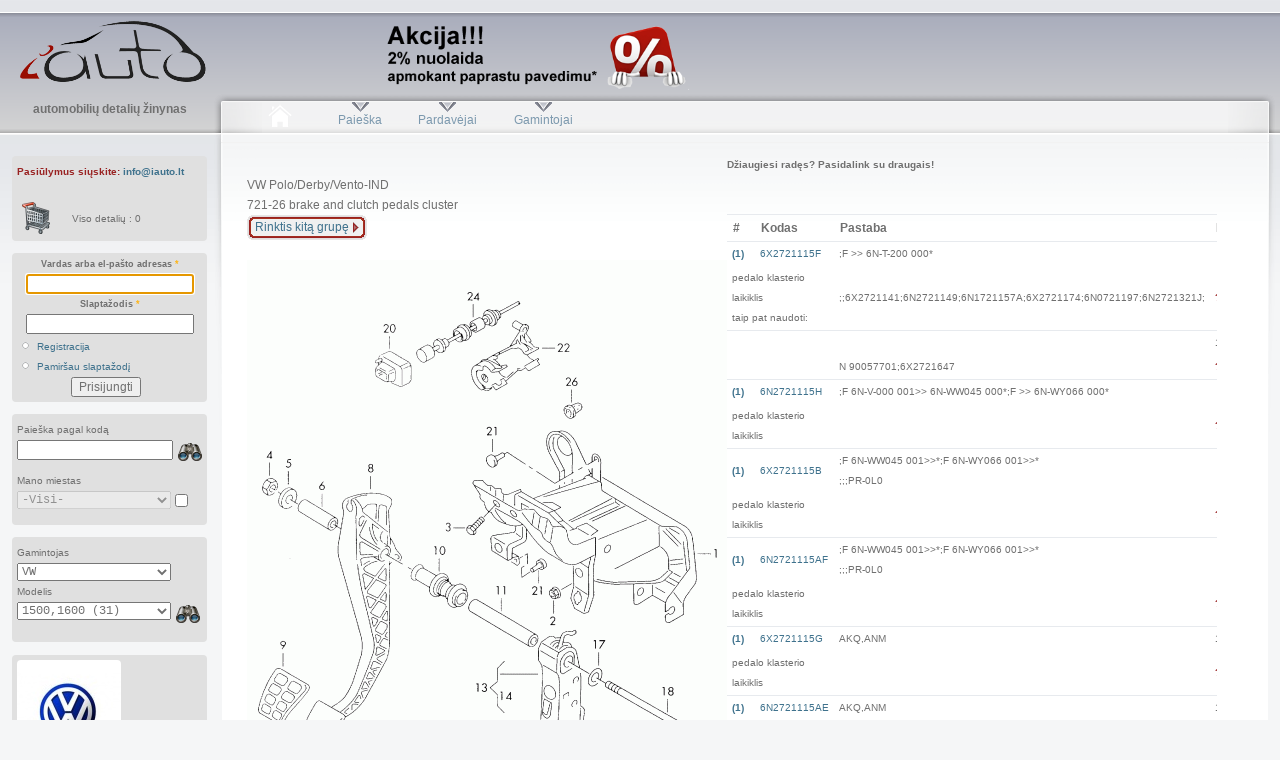

--- FILE ---
content_type: text/html; charset=utf-8
request_url: https://www.iauto.lt/vag/VW/Polo_Derby_Vento_IND_96/Polo_Derby_Vento_IND_4158/VAG_Groups_ID=100081062
body_size: 16906
content:
<!DOCTYPE html PUBLIC "-//W3C//DTD XHTML+RDFa 1.0//EN"
  "http://www.w3.org/MarkUp/DTD/xhtml-rdfa-1.dtd">
<html xmlns="http://www.w3.org/1999/xhtml" xml:lang="lt" version="XHTML+RDFa 1.0" dir="ltr"
  xmlns:content="http://purl.org/rss/1.0/modules/content/"
  xmlns:dc="http://purl.org/dc/terms/"
  xmlns:foaf="http://xmlns.com/foaf/0.1/"
  xmlns:og="http://ogp.me/ns#"
  xmlns:rdfs="http://www.w3.org/2000/01/rdf-schema#"
  xmlns:sioc="http://rdfs.org/sioc/ns#"
  xmlns:sioct="http://rdfs.org/sioc/types#"
  xmlns:skos="http://www.w3.org/2004/02/skos/core#"
  xmlns:xsd="http://www.w3.org/2001/XMLSchema#">

<head profile="http://www.w3.org/1999/xhtml/vocab">
  <meta http-equiv="Content-Type" content="text/html; charset=utf-8" />
<link rel="shortcut icon" href="https://www.iauto.lt/favicon.ico" type="image/vnd.microsoft.icon" />
<meta content="" about="/vag" property="dc:title" />
<meta about="/vag" property="sioc:num_replies" content="0" datatype="xsd:integer" />
<meta name="language" content="lt" />
<meta name="Generator" content="Drupal 7 (http://drupal.org)" />
<link rel="canonical" href="https://www.iauto.lt/vag/VW/Polo_Derby_Vento_IND_96/Polo_Derby_Vento_IND_4158/VAG_Groups_ID=100081062" />
<meta name="description" content="VW Polo/Derby/Vento-IND: 721-26 brake and clutch pedals cluster" />
<meta name="keywords" content="6X2721115F;;6N2721115H;6X2721115B;6N2721115AF;6X2721115G;6N2721115AE;6N2721115AC;6N2723115;6N2723115A;6N2723115L;6N2723115C;6N2721115G;6N2721115P;N  90226403;N  0195382;N  0110088;6N0721197;6N2721329;6N2721321A;6N2721321B;6N2721321J;6N2721173;6N2721173  01C;6X2721174;6X2721174  01C;;6N2721149;6N2721141;6N2723141;6X2721141;6X0721173;6X0721173  B41;1H0721173;1H0721173  B41;1H0723173;1H0723173  B41;N  90057701;6N1721157A;6N2723157;6N1721981;861805461;6N1721381A;6N1721381;6N2721399;6N2721335A;6N2721335B;G  052142A2;6X2721509B;N  10622101;6N2721517B;6N2721153;N  0110622;N  01152423;6N2419599;6X2721647;" />
<meta id="metaOpenGraphTitle" property="og:title" content="VW Polo/Derby/Vento-IND" />
<meta id="metaOpenSiteName" property="og:site_name" content="www.iAuto.lt" />
<meta id="metaOpenGraphURL" property="og:url" content="https://www.iauto.lt/vag/VW/Polo_Derby_Vento_IND_96/Polo_Derby_Vento_IND_4158/VAG_Groups_ID=100081062" />
<meta id="metaOpenGraphType" property="og:type" content="website" />
<meta id="metaOpenGraphImage" property="og:image" content="//www.iauto.lt/images/cache/VAG_GraphicsData/9/83/983524b7ac9b1253262ef0e0e9a69695-480x621.gif" />
<meta property="og:image" content="https://www.iauto.lt/images/logo.png" />
<meta id="metaOpenGraphDescription" property="og:description" content="VW Polo/Derby/Vento-IND: 721-26 brake and clutch pedals cluster" />
<meta property="fb:app_id" content="323216507776911" />
<meta property="fb:admins" content="1392289358" />
  <title>VW Polo/Derby/Vento-IND | iAUTO.lt</title>
  <style type="text/css" media="all">@import url("https://www.iauto.lt/modules/system/system.base.css?qudiaz");
@import url("https://www.iauto.lt/modules/system/system.menus.css?qudiaz");
@import url("https://www.iauto.lt/modules/system/system.messages.css?qudiaz");
@import url("https://www.iauto.lt/modules/system/system.theme.css?qudiaz");</style>
<style type="text/css" media="all">@import url("https://www.iauto.lt/modules/comment/comment.css?qudiaz");
@import url("https://www.iauto.lt/modules/field/theme/field.css?qudiaz");
@import url("https://www.iauto.lt/modules/logintoboggan/logintoboggan.css?qudiaz");
@import url("https://www.iauto.lt/modules/node/node.css?qudiaz");
@import url("https://www.iauto.lt/modules/search/search.css?qudiaz");
@import url("https://www.iauto.lt/modules/user/user.css?qudiaz");</style>
<style type="text/css" media="all">@import url("https://www.iauto.lt/themes/garland/scripts/sortabletable/css/sortabletable.css?qudiaz");
@import url("https://www.iauto.lt/themes/garland/scripts/fancyapps-fancyBox-3a66a9b/source/jquery.fancybox.css?qudiaz");
@import url("https://www.iauto.lt/themes/garland/scripts/plasm-simplemodal-4818029/Source/assets/css/simplemodal.css?qudiaz");
@import url("https://www.iauto.lt/themes/garland/scripts/iAuto/tree.css?qudiaz");
@import url("https://www.iauto.lt/themes/garland/auto.css?qudiaz");</style>
<style type="text/css" media="all">@import url("https://www.iauto.lt/sites/default/files/color/garland-77d8a787/style.css?qudiaz");</style>
<style type="text/css" media="print">@import url("https://www.iauto.lt/themes/garland/print.css?qudiaz");</style>

<!--[if lt IE 7]>
<link type="text/css" rel="stylesheet" href="https://www.iauto.lt/themes/garland/fix-ie.css?qudiaz" media="all" />
<![endif]-->
  <script type="text/javascript" src="https://www.iauto.lt/misc/jquery.js?v=1.4.4"></script>
<script type="text/javascript" src="https://www.iauto.lt/misc/jquery.once.js?v=1.2"></script>
<script type="text/javascript" src="https://www.iauto.lt/misc/drupal.js?qudiaz"></script>
<script type="text/javascript" src="https://www.iauto.lt/sites/default/files/languages/lt_znyTpdBDI4L2nOLLZ5kmgbYsISQckH8hFw8JC7uJgAI.js?qudiaz"></script>
<script type="text/javascript" src="https://www.iauto.lt/sites/all/modules/google_analytics/googleanalytics.js?qudiaz"></script>
<script type="text/javascript">
<!--//--><![CDATA[//><!--
var _gaq = _gaq || [];_gaq.push(["_setAccount", "UA-33315526-1"]);_gaq.push(["_setDomainName", ".iauto.lt"]);_gaq.push(["_trackPageview"]);(function() {var ga = document.createElement("script");ga.type = "text/javascript";ga.async = true;ga.src = ("https:" == document.location.protocol ? "https://ssl" : "http://www") + ".google-analytics.com/ga.js";var s = document.getElementsByTagName("script")[0];s.parentNode.insertBefore(ga, s);})();
//--><!]]>
</script>
<script type="text/javascript" src="https://www.iauto.lt/themes/garland/scripts/sortabletable/js/sortabletable.js?qudiaz"></script>
<script type="text/javascript" src="https://www.iauto.lt/themes/garland/scripts/TableFilter/tablefilter_min.js?qudiaz"></script>
<script type="text/javascript" src="https://www.iauto.lt/themes/garland/scripts/fancyapps-fancyBox-3a66a9b/lib/jquery.mousewheel-3.0.6.pack.js?qudiaz"></script>
<script type="text/javascript" src="https://www.iauto.lt/themes/garland/scripts/fancyapps-fancyBox-3a66a9b/source/jquery.fancybox.pack.js?qudiaz"></script>
<script type="text/javascript" src="https://www.iauto.lt/themes/garland/scripts/iAuto/fancybox.js?qudiaz"></script>
<script type="text/javascript" src="https://www.iauto.lt/themes/garland/scripts/mootools/mootools-core-1.4.5-full-nocompat-yc.js?qudiaz"></script>
<script type="text/javascript" src="https://www.iauto.lt/themes/garland/scripts/plasm-simplemodal-4818029/Source/simple-modal.js?qudiaz"></script>
<script type="text/javascript" src="https://www.iauto.lt/themes/garland/scripts/iAuto/tree.js?qudiaz"></script>
<script type="text/javascript" src="https://www.iauto.lt/themes/garland/scripts/iAuto/part_list.js?qudiaz"></script>
<script type="text/javascript" src="https://www.iauto.lt/themes/garland/scripts/iAuto/part_supplier_list.js?qudiaz"></script>
<script type="text/javascript" src="https://www.iauto.lt/themes/garland/scripts/iAuto/expand_colapse.js?qudiaz"></script>
<script type="text/javascript" src="https://www.iauto.lt/themes/garland/scripts/iAuto/filter_parts.js?qudiaz"></script>
<script type="text/javascript">
<!--//--><![CDATA[//><!--
jQuery.extend(Drupal.settings, {"basePath":"\/","pathPrefix":"","ajaxPageState":{"theme":"garland","theme_token":"1D3t_eExyLYARfpZtjaR927R2mNAahJcbc6H-EHWyFw","js":{"misc\/jquery.js":1,"misc\/jquery.once.js":1,"misc\/drupal.js":1,"public:\/\/languages\/lt_znyTpdBDI4L2nOLLZ5kmgbYsISQckH8hFw8JC7uJgAI.js":1,"sites\/all\/modules\/google_analytics\/googleanalytics.js":1,"0":1,"themes\/garland\/scripts\/sortabletable\/js\/sortabletable.js":1,"themes\/garland\/scripts\/TableFilter\/tablefilter_min.js":1,"themes\/garland\/scripts\/fancyapps-fancyBox-3a66a9b\/lib\/jquery.mousewheel-3.0.6.pack.js":1,"themes\/garland\/scripts\/fancyapps-fancyBox-3a66a9b\/source\/jquery.fancybox.pack.js":1,"themes\/garland\/scripts\/iAuto\/fancybox.js":1,"themes\/garland\/scripts\/mootools\/mootools-core-1.4.5-full-nocompat-yc.js":1,"themes\/garland\/scripts\/plasm-simplemodal-4818029\/Source\/simple-modal.js":1,"themes\/garland\/scripts\/iAuto\/tree.js":1,"themes\/garland\/scripts\/iAuto\/part_list.js":1,"themes\/garland\/scripts\/iAuto\/part_supplier_list.js":1,"themes\/garland\/scripts\/iAuto\/expand_colapse.js":1,"themes\/garland\/scripts\/iAuto\/filter_parts.js":1,"1":1},"css":{"modules\/system\/system.base.css":1,"modules\/system\/system.menus.css":1,"modules\/system\/system.messages.css":1,"modules\/system\/system.theme.css":1,"modules\/comment\/comment.css":1,"modules\/field\/theme\/field.css":1,"modules\/logintoboggan\/logintoboggan.css":1,"modules\/node\/node.css":1,"modules\/search\/search.css":1,"modules\/user\/user.css":1,"themes\/garland\/scripts\/sortabletable\/css\/sortabletable.css":1,"themes\/garland\/scripts\/fancyapps-fancyBox-3a66a9b\/source\/jquery.fancybox.css":1,"themes\/garland\/scripts\/plasm-simplemodal-4818029\/Source\/assets\/css\/simplemodal.css":1,"themes\/garland\/scripts\/iAuto\/tree.css":1,"themes\/garland\/auto.css":1,"themes\/garland\/style.css":1,"themes\/garland\/print.css":1,"themes\/garland\/fix-ie.css":1}},"googleanalytics":{"trackOutbound":1,"trackMailto":1,"trackDownload":1,"trackDownloadExtensions":"7z|aac|arc|arj|asf|asx|avi|bin|csv|doc|exe|flv|gif|gz|gzip|hqx|jar|jpe?g|js|mp(2|3|4|e?g)|mov(ie)?|msi|msp|pdf|phps|png|ppt|qtm?|ra(m|r)?|sea|sit|tar|tgz|torrent|txt|wav|wma|wmv|wpd|xls|xml|z|zip","trackDomainMode":"1"}});
//--><!]]>
</script>
</head>
<body class="html not-front not-logged-in one-sidebar sidebar-first page-node page-node- page-node-19 node-type-page fluid-width" >
  <div id="skip-link">
    <a href="#main-content" class="element-invisible element-focusable">Pereiti į pagrindinį turinį</a>
  </div>
      
    <div class="region region-header clearfix">
    <div id="block-block-15" class="block block-block clearfix">

    
  <div class="content">
    <p><!--?php 
  include_once("./sites/all/modules/auto/block.informacinis_meniu.top.php");
?--></p>
  </div>
</div>
  </div>

  <div id="wrapper">
    <div id="container" class="clearfix">

      <div id="header">
        <div id="logo-floater">
                              <h1 id="branding"><a href="/">
                          <img src="https://www.iauto.lt/images/logo.png" alt=" " title=" " id="logo" />
                                    </a></h1>
                        </div>

                		
        			  <div class="region region-banner-top">
    <div id="block-block-8" class="block block-block clearfix">

    
  <div class="content">
    <script type="text/javascript" charset="utf-8">
//<![CDATA[
function RegisterBannerClick_top(ADM_Banners_ID)
{ 
	(function ($) {
		$.getJSON("/sites/all/modules/auto/ajax.register.banner.php", 
		          {
					  Tipas: 'Banner',
					  ADM_Banners_ID: ADM_Banners_ID, 
					  IP_Adresas: '18.227.24.123',
					  ajax: 'true'
				  }, 
				  function(response) {
			      });
	}(jQuery));
}
//]]>
</script>		
<div>
<a href="http://www.iauto.lt/mokejimo-budu-paaiskinimas" target="_blank" onmousedown="javascript: RegisterBannerClick_top(20);">
<img alt="http://www.iauto.lt/mokejimo-budu-paaiskinimas" alt="http://www.iauto.lt/mokejimo-budu-paaiskinimas" src="/images/banners/BannerMain_AkcijaPavedimu.png" style="width: 480px; height: 72px;"/>
</a>
</div>  </div>
</div>
  </div>
		    

      </div> <!-- /#header -->

              <div id="sidebar-first" class="sidebar">
            <div class="region region-sidebar-first">
    <div id="block-block-6" class="block block-block clearfix">

    
  <div class="content">
    <center><p><strong>automobilių detalių žinynas</strong></p></center>  </div>
</div>
<div id="block-block-10" class="block block-block clearfix">

    
  <div class="content">
    <!--googleoff: all-->
<div id="beta_page">
<span style="font-size:80%; color:#992222; font-weight:bold;">Pasiūlymus siųskite: <a href="mailto:info@iauto.lt">info@iauto.lt</a></span><br /><br /></div>
<div id="module_cart">
<table onclick="javascript: location = 'https://www.iauto.lt/krepselio_turinys'"><tr style="height:15px;"><td style="width:5px;"></td><td style="width:50px;"><img src="/images/action/plain/shopping_cart_empty.png" alt="Krepšelis" title="Krepšelis" onmouseover="this.src='/images/action/shadow/shopping_cart_empty.png'" onmouseout="this.src='/images/action/plain/shopping_cart_empty.png'"/></td><td>Viso detalių : 0</td></tr></table></div>
<!--googleon: all-->
<script type="text/javascript" charset="utf-8">
//<![CDATA[
function add_to_cart_selected_item(form, id, Articles_ID, LinkArticles_ID, ADM_Prekes_ID, ADM_Sandeliai_ID, Kiekis)
{ 
	(function ($) {
			$.getJSON("/sites/all/modules/auto/ajax_add_to_cart.php", 
					  {
						  Articles_ID: Articles_ID, 
						  LinkArticles_ID: LinkArticles_ID, 
						  ADM_Prekes_ID: ADM_Prekes_ID, 
						  ADM_Sandeliai_ID: ADM_Sandeliai_ID, 
						  Kiekis: Kiekis, 
						  ajax: 'true'
					  }, 
					  function(response) {
							$("#module_cart").html(response["text"]);
					  });
					  
			// Animacija		  
			var Start = form.find('.add_to_cart_form_div').offset();
			var Stop  = $('#module_cart').offset();
			var Repair = $('#squeeze').offset();
			
			Start.top  -= Repair.top;
			Start.left -= Repair.left;
			Stop.top  -= Repair.top;
			Stop.left -= Repair.left;
			
/*
			if (Articles_ID == 3822848)
				alert(Math.round(Start.top) + " " + Math.round(Start.left) + " \r\n" + Math.round(Stop.top) + " " + Math.round(Stop.left) + " \r\n" + Math.round(Repair.top) + " " + Math.round(Repair.left));
*/
			var TempObject = form.find('.add_to_cart_form_div').clone();
			TempObject.attr('id', 'temp');
			TempObject.attr('class', 'add_to_cart_form_div_temp');
			TempObject.css('position', 'absolute');
			TempObject.css('top', Start.top + 'px');
			TempObject.css('left', Start.left + 'px');
			
			form.find('.add_to_cart_form_div').before(TempObject);

			params = {
				top : Stop.top + 'px',
				left : Stop.left + 'px',
				opacity : 0.0,
				width : $('#module_cart').width(),  
				heigth : $('#module_cart').height()
			};		

			TempObject.animate(params, 'slow', false, function () {TempObject.remove();});			

/*
			if (id.indexOf("product_button") == -1)
			{
				Stop.top  -= 80;
				Stop.left -= 220;
			}
			else
			{
				Stop.top  -= 80;
				Stop.left -= 220 + 180;
			}
*/
			
	}(jQuery));
}

function add_to_car_confirm(dialogTitle, dialogText, form, id, Articles_ID, LinkArticles_ID, ADM_Prekes_ID, ADM_Sandeliai_ID, Kiekis)
{
	(function ($) 
	{
		//$('#module_cart').dialog({
		var Dialog = $('<div style="padding: 10px; max-width: 500px; word-wrap: break-word;">' + dialogText + '</div>');
		
			
		Dialog.dialog({
			draggable: false,
			modal: true,
			resizable: true,
			width: "400px",
			title: dialogTitle,
			minHeight: 75,
			autoOpen: false,
			buttons: {
				Supratau: function () {
					add_to_cart_selected_item(form, id, Articles_ID, LinkArticles_ID, ADM_Prekes_ID, ADM_Sandeliai_ID, Kiekis);
					//$(this).dialog('close');
					$(this).dialog('destroy');
				},
/*
				Cancel: function () {
					if (typeof (cancelFunc) == 'function') {
						setTimeout(cancelFunc, 50);
					}
					$(this).dialog('destroy');
				}
*/
			}
		});
		
		Dialog.dialog('open');

	}(jQuery));
}						

function add_to_cart_init()
{ 
	(function ($) {
		$('.product_form a').attr('onclick', '');

		$('.product_form a').click(
			function() 
			{
				var form = $(this).parent().parent('.product_form');
				var id = form.attr('id');
				
				var ADM_Prekes_ID    = form.find(':input[name=ADM_Prekes_ID]').val();
				var ADM_Sandeliai_ID = form.find(':input[name=ADM_Sandeliai_ID]').val();
				var Articles_ID      = form.find(':input[name=Articles_ID]').val();
				var LinkArticles_ID  = form.find(':input[name=LinkArticles_ID]').val();
				var Likutis          = form.find(':input[name=Likutis]').val();
				var Kiekis           = form.find(':input[name=Kiekis]').val();
				
				var Informuota = 0;
				
				if (Likutis == 0)
				{
//					if (Articles_ID == 3822848)
//					{
						Informuota = 1;
//						add_to_car_confirm("Nepakankamas likutis", "Šios prekės likutis sandėlyje nepakankamas.<br />\r\nUžsakyti galite, bet dėl prekės pristatymo su jumis susisieks mūsų darbuotojas!", form, id, Articles_ID, LinkArticles_ID, ADM_Prekes_ID, ADM_Sandeliai_ID, Kiekis);

						var SM = new SimpleModal({"btn_ok":"Supratau", "btn_cancel":"Dar pagalvosiu", draggable:false, "closeButton":true});
						SM.show({
							"model":"confirm",
							"callback": function(){
								add_to_cart_selected_item(form, id, Articles_ID, LinkArticles_ID, ADM_Prekes_ID, ADM_Sandeliai_ID, Kiekis);
							},
							"title":"Nepakankamas likutis",
							"contents":"Šios prekės likutis sandėlyje nepakankamas.<br />\r\nUžsakyti galite, bet dėl prekės pristatymo su jumis susisieks mūsų darbuotojas!"
						});
//					}
				}

				if (Informuota == 0)
					add_to_cart_selected_item(form, id, Articles_ID, LinkArticles_ID, ADM_Prekes_ID, ADM_Sandeliai_ID, Kiekis);
/*				
				$.getJSON("/sites/all/modules/auto/ajax_add_to_cart.php", 
						  {
							  Articles_ID: Articles_ID, 
							  LinkArticles_ID: LinkArticles_ID, 
							  ADM_Prekes_ID: ADM_Prekes_ID, 
							  ADM_Sandeliai_ID: ADM_Sandeliai_ID, 
							  Kiekis: Kiekis, 
							  ajax: 'true'
						  }, 
						  function(response) {
								$("#module_cart").html(response["text"]);
						  });
						  
				// Animacija		  

				//var Start = $('#'+ id).find('.add_to_cart_form_div').offset();
				var Start = form.find('.add_to_cart_form_div').offset();
				var Stop  = $('#module_cart').offset();

				if (id.indexOf("product_button") == -1)
				{
					Stop.top -= 80;
					Stop.left -= 220;
				}
				else
				{
					Stop.top -= 80;
					Stop.left -= 220+180;
				}
				
				//var TempObject = $('#'+ id).find('.add_to_cart_form_div').clone();
				var TempObject = form.find('.add_to_cart_form_div').clone();
				TempObject.attr('id', 'temp');
				TempObject.attr('class', 'add_to_cart_form_div_temp');
				TempObject.css('position', 'absolute');
//				TempObject.css('top',  Start.top  + 'px');
//				TempObject.css('left', Start.left + 'px');
				TempObject.css('zIndex', 1000);
				
//				$("#module_cart").html(Start.top + " " + Start.left + "<br />" + 
//										Stop.top + " " + Stop.left + "<br />");

				//$('#'+ id).find('.add_to_cart_form_div').before(TempObject);
				form.find('.add_to_cart_form_div').before(TempObject);
				
				params = {
					top     : Stop.top + 'px',
					left    : Stop.left + 'px',
					opacity : 0.0,
					width   : $('#module_cart').width(),  
					heigth  : $('#module_cart').height()
				};		
	
				TempObject.animate(params, 'slow', false, function () {TempObject.remove();});
*/				
			}
		);
	}(jQuery));
}

(function ($) {
	Drupal.behaviors.iAutoAddToCart =
	{
		attach: function (context, settings)
		{
			add_to_cart_init();
		},
		detach: function (context, settings)
		{
		}
	};
}(jQuery));
//]]>
</script>		
  </div>
</div>
<div id="block-block-18" class="block block-block clearfix">

    
  <div class="content">
    <form action="/vag?destination=node/19%3FManufacturersName%3DVW%26VAG_ModelsName%3DPolo_Derby_Vento_IND_96%26VAG_ModelTypesName%3DPolo_Derby_Vento_IND_4158%26VAG_Groups_ID%3D100081062%26FirstPageLoad%3D2%26Manufacturers_ID%3D587%26VAG_Models_ID%3D96%26VAG_ModelTypes_ID%3D4158" method="post" id="user-login-form" accept-charset="UTF-8"><div><div class="form-item form-type-textfield form-item-name">
  <label for="edit-name">Vardas arba el-pašto adresas <span class="form-required" title="Šis laukelis yra būtinas.">*</span></label>
 <input type="text" id="edit-name" name="name" value="" size="15" maxlength="60" class="form-text required" />
</div>
<div class="form-item form-type-password form-item-pass">
  <label for="edit-pass">Slaptažodis <span class="form-required" title="Šis laukelis yra būtinas.">*</span></label>
 <input type="password" id="edit-pass" name="pass" size="15" maxlength="128" class="form-text required" />
</div>
<div class="item-list"><ul><li class="first"><a href="/user/register" title="Registracija">Registracija</a></li>
<li class="last"><a href="/user/password" title="Gauti naują slaptažodį el. paštu.">Pamiršau slaptažodį</a></li>
</ul></div><input type="hidden" name="form_build_id" value="form-MGqh93YFaygP8uhvMIPWyj4uBAZmMNjXoLX0AtKxFLY" />
<input type="hidden" name="form_id" value="user_login_block" />
<div class="form-actions form-wrapper" id="edit-actions"><input type="submit" id="edit-submit" name="op" value="Prisijungti" class="form-submit" /></div></div></form>  </div>
</div>
<div id="block-block-4" class="block block-block clearfix">

    
  <div class="content">
    <!--googleoff: all-->
<div class="part_search_div" style="clear:left; height:50px;">
<form name="part_search_code" action="/detaliu_paieska" method="get">
<span style="font-size:80%">Paieška pagal kodą</span><br/><input name="Kodas" style="width:80%; float:left;" type="text" value=""/>
<div style="float:left; margin-left:5px; cursor:pointer;" onclick="document.part_search_code.submit();"><img class="search-button" alt="Ieškoti" title="Ieškoti" src="/images/action/plain/find.png" onmouseover="this.src='/images/action/shadow/find.png'" onmouseout="this.src='/images/action/plain/find.png'"/>
</div>
</form>
</div>
<div class="my_city__div" style="clear:left; height:50px;">
<span style="font-size:80%">Mano miestas</span><br/><select id="Miestai_ID" name="Miestai_ID" class="fixedwidth" style="width:83%; float:left;">
<option selected="selected" class="fixedwidth" value="0">-Visi-</option>
<option class="fixedwidth" value="58">Akmenė</option>
<option class="fixedwidth" value="1">Alytus</option>
<option class="fixedwidth" value="2">Anykščiai</option>
<option class="fixedwidth" value="55">Birštonas</option>
<option class="fixedwidth" value="3">Biržai</option>
<option class="fixedwidth" value="4">Druskininkai</option>
<option class="fixedwidth" value="5">Elektrėnai</option>
<option class="fixedwidth" value="6">Gargždai</option>
<option class="fixedwidth" value="7">Ignalina</option>
<option class="fixedwidth" value="8">Jonava</option>
<option class="fixedwidth" value="9">Joniškis</option>
<option class="fixedwidth" value="10">Jurbarkas</option>
<option class="fixedwidth" value="11">Kaišiadorys</option>
<option class="fixedwidth" value="56">Kalvarija</option>
<option class="fixedwidth" value="12">Kaunas</option>
<option class="fixedwidth" value="13">Kazlų Rūda</option>
<option class="fixedwidth" value="15">Kelmė</option>
<option class="fixedwidth" value="60">Kernavė</option>
<option class="fixedwidth" value="14">Kėdainiai</option>
<option class="fixedwidth" value="16">Klaipėda</option>
<option class="fixedwidth" value="17">Kretinga</option>
<option class="fixedwidth" value="18">Kupiškis</option>
<option class="fixedwidth" value="19">Lazdijai</option>
<option class="fixedwidth" value="20">Lentvaris</option>
<option class="fixedwidth" value="21">Marijampolė</option>
<option class="fixedwidth" value="22">Mažeikiai</option>
<option class="fixedwidth" value="23">Molėtai</option>
<option class="fixedwidth" value="24">Naujoji Akmenė</option>
<option class="fixedwidth" value="57">Neringa</option>
<option class="fixedwidth" value="59">Pabradė</option>
<option class="fixedwidth" value="25">Pagėgiai</option>
<option class="fixedwidth" value="26">Pakruojis</option>
<option class="fixedwidth" value="27">Palanga</option>
<option class="fixedwidth" value="28">Panevėžys</option>
<option class="fixedwidth" value="29">Pasvalys</option>
<option class="fixedwidth" value="30">Plungė</option>
<option class="fixedwidth" value="31">Prienai</option>
<option class="fixedwidth" value="32">Radviliškis</option>
<option class="fixedwidth" value="33">Raseiniai</option>
<option class="fixedwidth" value="34">Rietavas</option>
<option class="fixedwidth" value="35">Rokiškis</option>
<option class="fixedwidth" value="42">Skuodas</option>
<option class="fixedwidth" value="36">Šakiai</option>
<option class="fixedwidth" value="37">Šalčininkai</option>
<option class="fixedwidth" value="38">Šiauliai</option>
<option class="fixedwidth" value="39">Šilalė</option>
<option class="fixedwidth" value="40">Šilutė</option>
<option class="fixedwidth" value="41">Širvintos</option>
<option class="fixedwidth" value="43">Švenčionėliai</option>
<option class="fixedwidth" value="44">Švenčionys</option>
<option class="fixedwidth" value="45">Tauragė</option>
<option class="fixedwidth" value="46">Telšiai</option>
<option class="fixedwidth" value="47">Trakai</option>
<option class="fixedwidth" value="48">Ukmergė</option>
<option class="fixedwidth" value="49">Utena</option>
<option class="fixedwidth" value="50">Varėna</option>
<option class="fixedwidth" value="51">Vilkaviškis</option>
<option class="fixedwidth" value="52">Vilnius</option>
<option class="fixedwidth" value="53">Visaginas</option>
<option class="fixedwidth" value="54">Zarasai</option>
</select>
<input type="checkbox" id="FiltruotiPagalMiesta" value="FiltruotiPagalMiesta" name="FiltruotiPagalMiesta" title="Detales rodyti tik iš parinkto miesto." />
</div>
<!--googleon: all-->

<script type="text/javascript" charset="utf-8">
(
function ($) 
{
    $("select#Miestai_ID").change(
	function()
	{
        $.getJSON("/sites/all/modules/auto/ajax_change_city.php", 
		          {
					  Miestai_ID: $(this).val(), 
					  ajax: 'true'
				  }, 
				  function(response) 
				  {
					    var Text = response["text"];

								
			      }
				 );			  
	});

    $("input#FiltruotiPagalMiesta").change(
	function()
	{
		if ($("input#FiltruotiPagalMiesta").attr('checked') == false)
			$("select#Miestai_ID").attr('disabled', 'disabled');
		else
			$("select#Miestai_ID").removeAttr('disabled');
			
        $.getJSON("/sites/all/modules/auto/ajax_change_city.php", 
		          {
					  FiltruotiPagalMiesta: $(this).attr('checked'), 
					  ajax: 'true'
				  }, 
				  function(response) 
				  {
					    var Text = response["text"];

								
			      }
				 );			  
	});
	
	Drupal.behaviors.iAutoFiltravimasPagalMiesta =
    {
        attach: function (context, settings) 
		{
			$("select#Miestai_ID").val(0);
			$("input#FiltruotiPagalMiesta").attr('checked', false);

			if ($("input#FiltruotiPagalMiesta").attr('checked') == false)
				$("select#Miestai_ID").attr('disabled', 'disabled');
			else
				$("select#Miestai_ID").removeAttr('disabled');
		},

		detach: function (context, settings)
		{
		}
    };	
	
}(jQuery));

</script>  </div>
</div>
<div id="block-block-5" class="block block-block clearfix">

    
  <div class="content">
    <!--googleoff: all-->
<script type="text/javascript" charset="utf-8">
var iAutoManufacturersList = new Array();
iAutoManufacturersList[666]="AC";
iAutoManufacturersList[1213]="ACURA";
iAutoManufacturersList[11828]="AEON_MOTORCYCLES";
iAutoManufacturersList[1190]="AIXAM";
iAutoManufacturersList[502]="ALFA_ROMEO";
iAutoManufacturersList[898]="ALPINA";
iAutoManufacturersList[844]="ALPINE";
iAutoManufacturersList[3013]="AMC";
iAutoManufacturersList[11546]="APRILIA_MOTORCYCLES";
iAutoManufacturersList[1163]="ARO";
iAutoManufacturersList[10997]="ARTEGA";
iAutoManufacturersList[294]="ASHOK_LEYLAND";
iAutoManufacturersList[907]="ASIA_MOTORS";
iAutoManufacturersList[295]="ASKAM_(FARGO/DESOTO)";
iAutoManufacturersList[909]="ASTON_MARTIN";
iAutoManufacturersList[504]="AUDI";
iAutoManufacturersList[505]="AUSTIN";
iAutoManufacturersList[1246]="AUSTIN_HEALEY";
iAutoManufacturersList[503]="AUTO_UNION";
iAutoManufacturersList[834]="AUTOBIANCHI";
iAutoManufacturersList[596]="AVIA";
iAutoManufacturersList[598]="BARKAS";
iAutoManufacturersList[509]="BEDFORD";
iAutoManufacturersList[11898]="BEELINE_MOTORCYCLES";
iAutoManufacturersList[11547]="BENELLI_MOTORCYCLES";
iAutoManufacturersList[848]="BENTLEY";
iAutoManufacturersList[1193]="BERTONE";
iAutoManufacturersList[11812]="BETA_MOTORCYCLES";
iAutoManufacturersList[11865]="BIMOTA_MOTORCYCLES";
iAutoManufacturersList[1194]="BITTER";
iAutoManufacturersList[511]="BMW";
iAutoManufacturersList[11578]="BMW_MOTORCYCLES";
iAutoManufacturersList[1245]="BOND";
iAutoManufacturersList[600]="BORGWARD";
iAutoManufacturersList[1195]="BRISTOL";
iAutoManufacturersList[11545]="BUELL_MOTORCYCLES";
iAutoManufacturersList[824]="BUGATTI";
iAutoManufacturersList[849]="BUICK";
iAutoManufacturersList[852]="CADILLAC";
iAutoManufacturersList[11548]="CAGIVA_MOTORCYCLES";
iAutoManufacturersList[1196]="CALLAWAY";
iAutoManufacturersList[1197]="CARBODIES";
iAutoManufacturersList[1198]="CATERHAM";
iAutoManufacturersList[1199]="CHECKER";
iAutoManufacturersList[602]="CHEVROLET";
iAutoManufacturersList[513]="CHRYSLER";
iAutoManufacturersList[514]="CITROEN";
iAutoManufacturersList[603]="DACIA";
iAutoManufacturersList[11549]="DAELIM_MOTORCYCLES";
iAutoManufacturersList[649]="DAEWOO";
iAutoManufacturersList[516]="DAF";
iAutoManufacturersList[517]="DAIHATSU";
iAutoManufacturersList[518]="DAIMLER";
iAutoManufacturersList[1201]="DALLAS";
iAutoManufacturersList[1202]="DE_LOREAN";
iAutoManufacturersList[1203]="DE_TOMASO";
iAutoManufacturersList[11568]="DERBI_MOTORCYCLES";
iAutoManufacturersList[521]="DODGE";
iAutoManufacturersList[11550]="DUCATI_MOTORCYCLES";
iAutoManufacturersList[606]="EBRO";
iAutoManufacturersList[11785]="ECM_MOTORCYCLES";
iAutoManufacturersList[11569]="FANTIC_MOTORCYCLES";
iAutoManufacturersList[745]="FERRARI";
iAutoManufacturersList[524]="FIAT";
iAutoManufacturersList[11235]="FISKER";
iAutoManufacturersList[525]="FORD";
iAutoManufacturersList[10369]="FOTON";
iAutoManufacturersList[813]="FSO";
iAutoManufacturersList[11786]="GASGAS_MOTORCYCLES";
iAutoManufacturersList[612]="GAZ";
iAutoManufacturersList[10091]="GEELY";
iAutoManufacturersList[864]="GEO";
iAutoManufacturersList[11551]="GILERA_MOTORCYCLES";
iAutoManufacturersList[1206]="GINETTA";
iAutoManufacturersList[845]="GLAS";
iAutoManufacturersList[527]="GMC";
iAutoManufacturersList[11552]="HARLEY_DAVIDSON_MC";
iAutoManufacturersList[11584]="HERCULES_MOTORCYCLES";
iAutoManufacturersList[1207]="HINDUSTAN";
iAutoManufacturersList[11811]="HMRacing_MOTORCYCLES";
iAutoManufacturersList[1208]="HOBBYCAR";
iAutoManufacturersList[836]="HOLDEN";
iAutoManufacturersList[533]="HONDA";
iAutoManufacturersList[11579]="HONDA_MOTORCYCLES";
iAutoManufacturersList[1214]="HUMMER";
iAutoManufacturersList[11784]="HUSABERG_MOTORCYCLES";
iAutoManufacturersList[11738]="HUSQVARNA_MOTORCYCLE";
iAutoManufacturersList[11553]="HYOSUNG_MOTORCYCLES";
iAutoManufacturersList[647]="HYUNDAI";
iAutoManufacturersList[11822]="INDIAN_MOTORCYCLES";
iAutoManufacturersList[1215]="INDIGO";
iAutoManufacturersList[1234]="INFINITI";
iAutoManufacturersList[536]="INNOCENTI";
iAutoManufacturersList[1216]="IRMSCHER";
iAutoManufacturersList[1217]="ISDERA";
iAutoManufacturersList[1218]="ISH";
iAutoManufacturersList[538]="ISUZU";
iAutoManufacturersList[11570]="ITALJET_MOTORCYCLES";
iAutoManufacturersList[539]="IVECO";
iAutoManufacturersList[540]="JAGUAR";
iAutoManufacturersList[11571]="JAWA_MOTORCYCLES";
iAutoManufacturersList[910]="JEEP";
iAutoManufacturersList[1219]="JENSEN";
iAutoManufacturersList[11554]="KAWASAKI_MOTORCYCLES";
iAutoManufacturersList[648]="KIA";
iAutoManufacturersList[11302]="KING_LONG";
iAutoManufacturersList[11567]="KREIDLER_MOTORCYCLES";
iAutoManufacturersList[10263]="KTM";
iAutoManufacturersList[11555]="KTM_MOTORCYCLES";
iAutoManufacturersList[11556]="KYMCO_MOTORCYCLES";
iAutoManufacturersList[545]="LADA";
iAutoManufacturersList[746]="LAMBORGHINI";
iAutoManufacturersList[546]="LANCIA";
iAutoManufacturersList[1292]="LAND_ROVER";
iAutoManufacturersList[10090]="LANDWIND_(JMC)";
iAutoManufacturersList[11572]="LAVERDA_MOTORCYCLES";
iAutoManufacturersList[1164]="LDV";
iAutoManufacturersList[874]="LEXUS";
iAutoManufacturersList[1221]="LIGIER";
iAutoManufacturersList[1152]="LINCOLN";
iAutoManufacturersList[11728]="LML_MOTORCYCLES";
iAutoManufacturersList[837]="LOTUS";
iAutoManufacturersList[10549]="LTI";
iAutoManufacturersList[1158]="MAHINDRA";
iAutoManufacturersList[11573]="MAICO_MOTORCYCLES";
iAutoManufacturersList[11557]="MALAGUTI_MOTORCYCLES";
iAutoManufacturersList[1224]="MARCOS";
iAutoManufacturersList[936]="MARUTI";
iAutoManufacturersList[809]="MASERATI";
iAutoManufacturersList[222]="MAYBACH";
iAutoManufacturersList[552]="MAZDA";
iAutoManufacturersList[11558]="MBK_MOTORCYCLES";
iAutoManufacturersList[1226]="MCLAREN";
iAutoManufacturersList[877]="MEGA";
iAutoManufacturersList[553]="MERCEDES_BENZ";
iAutoManufacturersList[1228]="METROCAB";
iAutoManufacturersList[554]="MG";
iAutoManufacturersList[1229]="MIDDLEBRIDGE";
iAutoManufacturersList[1230]="MINELLI";
iAutoManufacturersList[1231]="MINI";
iAutoManufacturersList[555]="MITSUBISHI";
iAutoManufacturersList[10406]="MITSUOKA";
iAutoManufacturersList[838]="MORGAN";
iAutoManufacturersList[556]="MORRIS";
iAutoManufacturersList[846]="MOSKVICH";
iAutoManufacturersList[11559]="MOTO_GUZZI_MC";
iAutoManufacturersList[11574]="MOTO_MORINI_MC";
iAutoManufacturersList[11825]="MOTOBI_MOTORCYCLES";
iAutoManufacturersList[11740]="MV_AGUSTA_MOTORCYCLE";
iAutoManufacturersList[11560]="MZ_MOTORCYCLES";
iAutoManufacturersList[558]="NISSAN";
iAutoManufacturersList[559]="NSU";
iAutoManufacturersList[1151]="OLDSMOBILE";
iAutoManufacturersList[1235]="OLTCIT";
iAutoManufacturersList[561]="OPEL";
iAutoManufacturersList[1237]="OSCA";
iAutoManufacturersList[1238]="PANOZ";
iAutoManufacturersList[1239]="PANTHER";
iAutoManufacturersList[1240]="PAYKAN";
iAutoManufacturersList[563]="PEUGEOT";
iAutoManufacturersList[11580]="PEUGEOT_MOTORCYCLES";
iAutoManufacturersList[11575]="PGO_MOTORCYCLES";
iAutoManufacturersList[645]="PIAGGIO";
iAutoManufacturersList[11564]="PIAGGIO_MOTORCYCLES";
iAutoManufacturersList[10548]="PININFARINA";
iAutoManufacturersList[882]="PLYMOUTH";
iAutoManufacturersList[812]="PONTIAC";
iAutoManufacturersList[565]="PORSCHE";
iAutoManufacturersList[883]="PREMIER";
iAutoManufacturersList[816]="PROTON";
iAutoManufacturersList[1268]="PUCH";
iAutoManufacturersList[11581]="PUCH_MOTORCYCLES";
iAutoManufacturersList[11843]="QUADRO_MOTORCYCLES";
iAutoManufacturersList[1242]="RANGER";
iAutoManufacturersList[1244]="RAYTON_FISSORE";
iAutoManufacturersList[811]="RELIANT";
iAutoManufacturersList[566]="RENAULT";
iAutoManufacturersList[11787]="REX_MOTORCYCLES";
iAutoManufacturersList[1247]="RILEY";
iAutoManufacturersList[748]="ROLLS_ROYCE";
iAutoManufacturersList[568]="ROVER";
iAutoManufacturersList[11649]="RUF";
iAutoManufacturersList[569]="SAAB";
iAutoManufacturersList[11561]="SACHS_MOTORCYCLES";
iAutoManufacturersList[11576]="SANGLAS_MOTORCYCLES";
iAutoManufacturersList[635]="SANTANA";
iAutoManufacturersList[573]="SEAT";
iAutoManufacturersList[1255]="SHELBY";
iAutoManufacturersList[11562]="SIMSON_MOTORCYCLES";
iAutoManufacturersList[1256]="SIPANI";
iAutoManufacturersList[575]="SKODA";
iAutoManufacturersList[1149]="SMART";
iAutoManufacturersList[11563]="SOLO_MOTORCYCLES";
iAutoManufacturersList[11896]="SOMMER_MOTORCYCLES";
iAutoManufacturersList[1257]="SPECTRE";
iAutoManufacturersList[10258]="SPYKER";
iAutoManufacturersList[639]="SSANGYONG";
iAutoManufacturersList[1258]="STANDARD";
iAutoManufacturersList[640]="STEYR";
iAutoManufacturersList[11512]="STREETSCOOTER";
iAutoManufacturersList[576]="SUBARU";
iAutoManufacturersList[577]="SUZUKI";
iAutoManufacturersList[11582]="SUZUKI_MOTORCYCLES";
iAutoManufacturersList[11903]="SWM_MOTORCYCLES";
iAutoManufacturersList[11742]="SYM_MOTORCYCLES";
iAutoManufacturersList[578]="TALBOT";
iAutoManufacturersList[642]="TATA";
iAutoManufacturersList[10945]="TAZZARI";
iAutoManufacturersList[10830]="TESLA";
iAutoManufacturersList[11897]="TGB_MOTORCYCLES";
iAutoManufacturersList[11010]="THINK";
iAutoManufacturersList[11577]="TORNAX_MOTORCYCLES";
iAutoManufacturersList[579]="TOYOTA";
iAutoManufacturersList[651]="TRABANT";
iAutoManufacturersList[580]="TRIUMPH";
iAutoManufacturersList[11583]="TRIUMPH_MOTORCYCLES";
iAutoManufacturersList[893]="TVR";
iAutoManufacturersList[1261]="UAZ";
iAutoManufacturersList[1262]="UMM";
iAutoManufacturersList[583]="VAUXHALL";
iAutoManufacturersList[1263]="VECTOR";
iAutoManufacturersList[11566]="VESPA_MOTORCYCLES";
iAutoManufacturersList[11821]="VICTORY_MOTORCYCLES";
iAutoManufacturersList[586]="VOLVO";
iAutoManufacturersList[587]="VW";
iAutoManufacturersList[650]="WARTBURG";
iAutoManufacturersList[935]="WESTFIELD";
iAutoManufacturersList[1266]="WIESMANN";
iAutoManufacturersList[1249]="WOLSELEY";
iAutoManufacturersList[11565]="YAMAHA_MOTORCYCLES";
iAutoManufacturersList[1267]="YULON";
iAutoManufacturersList[589]="ZASTAVA";
iAutoManufacturersList[1150]="ZAZ";
iAutoManufacturersList[11819]="ZERO_MOTORCYCLES";
</script>
<div id="models_script_container">
</div>
<div class="part_search_manufacturer" style="clear:left; height:95px;">
<form name="part_search_manufacturer" action="/paieska" method="get">
<span style="font-size:80%">Gamintojas</span><br/><select id="FormManufacturers_ID" name="Manufacturers_ID" class="fixedwidth" style="width:83%; float:left;">
<option class="fixedwidth" value="666">AC</option>
<option class="fixedwidth" value="1213">ACURA</option>
<option class="fixedwidth" value="11828">AEON MOTORCYCLES</option>
<option class="fixedwidth" value="1190">AIXAM</option>
<option class="fixedwidth" value="502">ALFA ROMEO</option>
<option class="fixedwidth" value="898">ALPINA</option>
<option class="fixedwidth" value="844">ALPINE</option>
<option class="fixedwidth" value="3013">AMC</option>
<option class="fixedwidth" value="11546">APRILIA MOTORCYCLES</option>
<option class="fixedwidth" value="1163">ARO</option>
<option class="fixedwidth" value="10997">ARTEGA</option>
<option class="fixedwidth" value="294">ASHOK LEYLAND</option>
<option class="fixedwidth" value="907">ASIA MOTORS</option>
<option class="fixedwidth" value="295">ASKAM (FARGO/DESOTO)</option>
<option class="fixedwidth" value="909">ASTON MARTIN</option>
<option class="fixedwidth" value="504">AUDI</option>
<option class="fixedwidth" value="505">AUSTIN</option>
<option class="fixedwidth" value="1246">AUSTIN-HEALEY</option>
<option class="fixedwidth" value="503">AUTO UNION</option>
<option class="fixedwidth" value="834">AUTOBIANCHI</option>
<option class="fixedwidth" value="596">AVIA</option>
<option class="fixedwidth" value="598">BARKAS</option>
<option class="fixedwidth" value="509">BEDFORD</option>
<option class="fixedwidth" value="11898">BEELINE MOTORCYCLES</option>
<option class="fixedwidth" value="11547">BENELLI MOTORCYCLES</option>
<option class="fixedwidth" value="848">BENTLEY</option>
<option class="fixedwidth" value="1193">BERTONE</option>
<option class="fixedwidth" value="11812">BETA MOTORCYCLES</option>
<option class="fixedwidth" value="11865">BIMOTA MOTORCYCLES</option>
<option class="fixedwidth" value="1194">BITTER</option>
<option class="fixedwidth" value="511">BMW</option>
<option class="fixedwidth" value="11578">BMW MOTORCYCLES</option>
<option class="fixedwidth" value="1245">BOND</option>
<option class="fixedwidth" value="600">BORGWARD</option>
<option class="fixedwidth" value="1195">BRISTOL</option>
<option class="fixedwidth" value="11545">BUELL MOTORCYCLES</option>
<option class="fixedwidth" value="824">BUGATTI</option>
<option class="fixedwidth" value="849">BUICK</option>
<option class="fixedwidth" value="852">CADILLAC</option>
<option class="fixedwidth" value="11548">CAGIVA MOTORCYCLES</option>
<option class="fixedwidth" value="1196">CALLAWAY</option>
<option class="fixedwidth" value="1197">CARBODIES</option>
<option class="fixedwidth" value="1198">CATERHAM</option>
<option class="fixedwidth" value="1199">CHECKER</option>
<option class="fixedwidth" value="602">CHEVROLET</option>
<option class="fixedwidth" value="513">CHRYSLER</option>
<option class="fixedwidth" value="514">CITROEN</option>
<option class="fixedwidth" value="603">DACIA</option>
<option class="fixedwidth" value="11549">DAELIM MOTORCYCLES</option>
<option class="fixedwidth" value="649">DAEWOO</option>
<option class="fixedwidth" value="516">DAF</option>
<option class="fixedwidth" value="517">DAIHATSU</option>
<option class="fixedwidth" value="518">DAIMLER</option>
<option class="fixedwidth" value="1201">DALLAS</option>
<option class="fixedwidth" value="1202">DE LOREAN</option>
<option class="fixedwidth" value="1203">DE TOMASO</option>
<option class="fixedwidth" value="11568">DERBI MOTORCYCLES</option>
<option class="fixedwidth" value="521">DODGE</option>
<option class="fixedwidth" value="11550">DUCATI MOTORCYCLES</option>
<option class="fixedwidth" value="606">EBRO</option>
<option class="fixedwidth" value="11785">ECM MOTORCYCLES</option>
<option class="fixedwidth" value="11569">FANTIC MOTORCYCLES</option>
<option class="fixedwidth" value="745">FERRARI</option>
<option class="fixedwidth" value="524">FIAT</option>
<option class="fixedwidth" value="11235">FISKER</option>
<option class="fixedwidth" value="525">FORD</option>
<option class="fixedwidth" value="10369">FOTON</option>
<option class="fixedwidth" value="813">FSO</option>
<option class="fixedwidth" value="11786">GASGAS MOTORCYCLES</option>
<option class="fixedwidth" value="612">GAZ</option>
<option class="fixedwidth" value="10091">GEELY</option>
<option class="fixedwidth" value="864">GEO</option>
<option class="fixedwidth" value="11551">GILERA MOTORCYCLES</option>
<option class="fixedwidth" value="1206">GINETTA</option>
<option class="fixedwidth" value="845">GLAS</option>
<option class="fixedwidth" value="527">GMC</option>
<option class="fixedwidth" value="11552">HARLEY-DAVIDSON MC</option>
<option class="fixedwidth" value="11584">HERCULES MOTORCYCLES</option>
<option class="fixedwidth" value="1207">HINDUSTAN</option>
<option class="fixedwidth" value="11811">HMRacing MOTORCYCLES</option>
<option class="fixedwidth" value="1208">HOBBYCAR</option>
<option class="fixedwidth" value="836">HOLDEN</option>
<option class="fixedwidth" value="533">HONDA</option>
<option class="fixedwidth" value="11579">HONDA MOTORCYCLES</option>
<option class="fixedwidth" value="1214">HUMMER</option>
<option class="fixedwidth" value="11784">HUSABERG MOTORCYCLES</option>
<option class="fixedwidth" value="11738">HUSQVARNA MOTORCYCLE</option>
<option class="fixedwidth" value="11553">HYOSUNG MOTORCYCLES</option>
<option class="fixedwidth" value="647">HYUNDAI</option>
<option class="fixedwidth" value="11822">INDIAN MOTORCYCLES</option>
<option class="fixedwidth" value="1215">INDIGO</option>
<option class="fixedwidth" value="1234">INFINITI</option>
<option class="fixedwidth" value="536">INNOCENTI</option>
<option class="fixedwidth" value="1216">IRMSCHER</option>
<option class="fixedwidth" value="1217">ISDERA</option>
<option class="fixedwidth" value="1218">ISH</option>
<option class="fixedwidth" value="538">ISUZU</option>
<option class="fixedwidth" value="11570">ITALJET MOTORCYCLES</option>
<option class="fixedwidth" value="539">IVECO</option>
<option class="fixedwidth" value="540">JAGUAR</option>
<option class="fixedwidth" value="11571">JAWA MOTORCYCLES</option>
<option class="fixedwidth" value="910">JEEP</option>
<option class="fixedwidth" value="1219">JENSEN</option>
<option class="fixedwidth" value="11554">KAWASAKI MOTORCYCLES</option>
<option class="fixedwidth" value="648">KIA</option>
<option class="fixedwidth" value="11302">KING LONG</option>
<option class="fixedwidth" value="11567">KREIDLER MOTORCYCLES</option>
<option class="fixedwidth" value="10263">KTM</option>
<option class="fixedwidth" value="11555">KTM MOTORCYCLES</option>
<option class="fixedwidth" value="11556">KYMCO MOTORCYCLES</option>
<option class="fixedwidth" value="545">LADA</option>
<option class="fixedwidth" value="746">LAMBORGHINI</option>
<option class="fixedwidth" value="546">LANCIA</option>
<option class="fixedwidth" value="1292">LAND ROVER</option>
<option class="fixedwidth" value="10090">LANDWIND (JMC)</option>
<option class="fixedwidth" value="11572">LAVERDA MOTORCYCLES</option>
<option class="fixedwidth" value="1164">LDV</option>
<option class="fixedwidth" value="874">LEXUS</option>
<option class="fixedwidth" value="1221">LIGIER</option>
<option class="fixedwidth" value="1152">LINCOLN</option>
<option class="fixedwidth" value="11728">LML MOTORCYCLES</option>
<option class="fixedwidth" value="837">LOTUS</option>
<option class="fixedwidth" value="10549">LTI</option>
<option class="fixedwidth" value="1158">MAHINDRA</option>
<option class="fixedwidth" value="11573">MAICO MOTORCYCLES</option>
<option class="fixedwidth" value="11557">MALAGUTI MOTORCYCLES</option>
<option class="fixedwidth" value="1224">MARCOS</option>
<option class="fixedwidth" value="936">MARUTI</option>
<option class="fixedwidth" value="809">MASERATI</option>
<option class="fixedwidth" value="222">MAYBACH</option>
<option class="fixedwidth" value="552">MAZDA</option>
<option class="fixedwidth" value="11558">MBK MOTORCYCLES</option>
<option class="fixedwidth" value="1226">MCLAREN</option>
<option class="fixedwidth" value="877">MEGA</option>
<option class="fixedwidth" value="553">MERCEDES-BENZ</option>
<option class="fixedwidth" value="1228">METROCAB</option>
<option class="fixedwidth" value="554">MG</option>
<option class="fixedwidth" value="1229">MIDDLEBRIDGE</option>
<option class="fixedwidth" value="1230">MINELLI</option>
<option class="fixedwidth" value="1231">MINI</option>
<option class="fixedwidth" value="555">MITSUBISHI</option>
<option class="fixedwidth" value="10406">MITSUOKA</option>
<option class="fixedwidth" value="838">MORGAN</option>
<option class="fixedwidth" value="556">MORRIS</option>
<option class="fixedwidth" value="846">MOSKVICH</option>
<option class="fixedwidth" value="11559">MOTO GUZZI MC</option>
<option class="fixedwidth" value="11574">MOTO-MORINI MC</option>
<option class="fixedwidth" value="11825">MOTOBI MOTORCYCLES</option>
<option class="fixedwidth" value="11740">MV AGUSTA MOTORCYCLE</option>
<option class="fixedwidth" value="11560">MZ MOTORCYCLES</option>
<option class="fixedwidth" value="558">NISSAN</option>
<option class="fixedwidth" value="559">NSU</option>
<option class="fixedwidth" value="1151">OLDSMOBILE</option>
<option class="fixedwidth" value="1235">OLTCIT</option>
<option class="fixedwidth" value="561">OPEL</option>
<option class="fixedwidth" value="1237">OSCA</option>
<option class="fixedwidth" value="1238">PANOZ</option>
<option class="fixedwidth" value="1239">PANTHER</option>
<option class="fixedwidth" value="1240">PAYKAN</option>
<option class="fixedwidth" value="563">PEUGEOT</option>
<option class="fixedwidth" value="11580">PEUGEOT MOTORCYCLES</option>
<option class="fixedwidth" value="11575">PGO MOTORCYCLES</option>
<option class="fixedwidth" value="645">PIAGGIO</option>
<option class="fixedwidth" value="11564">PIAGGIO MOTORCYCLES</option>
<option class="fixedwidth" value="10548">PININFARINA</option>
<option class="fixedwidth" value="882">PLYMOUTH</option>
<option class="fixedwidth" value="812">PONTIAC</option>
<option class="fixedwidth" value="565">PORSCHE</option>
<option class="fixedwidth" value="883">PREMIER</option>
<option class="fixedwidth" value="816">PROTON</option>
<option class="fixedwidth" value="1268">PUCH</option>
<option class="fixedwidth" value="11581">PUCH MOTORCYCLES</option>
<option class="fixedwidth" value="11843">QUADRO MOTORCYCLES</option>
<option class="fixedwidth" value="1242">RANGER</option>
<option class="fixedwidth" value="1244">RAYTON FISSORE</option>
<option class="fixedwidth" value="811">RELIANT</option>
<option class="fixedwidth" value="566">RENAULT</option>
<option class="fixedwidth" value="11787">REX MOTORCYCLES</option>
<option class="fixedwidth" value="1247">RILEY</option>
<option class="fixedwidth" value="748">ROLLS-ROYCE</option>
<option class="fixedwidth" value="568">ROVER</option>
<option class="fixedwidth" value="11649">RUF</option>
<option class="fixedwidth" value="569">SAAB</option>
<option class="fixedwidth" value="11561">SACHS MOTORCYCLES</option>
<option class="fixedwidth" value="11576">SANGLAS MOTORCYCLES</option>
<option class="fixedwidth" value="635">SANTANA</option>
<option class="fixedwidth" value="573">SEAT</option>
<option class="fixedwidth" value="1255">SHELBY</option>
<option class="fixedwidth" value="11562">SIMSON MOTORCYCLES</option>
<option class="fixedwidth" value="1256">SIPANI</option>
<option class="fixedwidth" value="575">SKODA</option>
<option class="fixedwidth" value="1149">SMART</option>
<option class="fixedwidth" value="11563">SOLO MOTORCYCLES</option>
<option class="fixedwidth" value="11896">SOMMER MOTORCYCLES</option>
<option class="fixedwidth" value="1257">SPECTRE</option>
<option class="fixedwidth" value="10258">SPYKER</option>
<option class="fixedwidth" value="639">SSANGYONG</option>
<option class="fixedwidth" value="1258">STANDARD</option>
<option class="fixedwidth" value="640">STEYR</option>
<option class="fixedwidth" value="11512">STREETSCOOTER</option>
<option class="fixedwidth" value="576">SUBARU</option>
<option class="fixedwidth" value="577">SUZUKI</option>
<option class="fixedwidth" value="11582">SUZUKI MOTORCYCLES</option>
<option class="fixedwidth" value="11903">SWM MOTORCYCLES</option>
<option class="fixedwidth" value="11742">SYM MOTORCYCLES</option>
<option class="fixedwidth" value="578">TALBOT</option>
<option class="fixedwidth" value="642">TATA</option>
<option class="fixedwidth" value="10945">TAZZARI</option>
<option class="fixedwidth" value="10830">TESLA</option>
<option class="fixedwidth" value="11897">TGB MOTORCYCLES</option>
<option class="fixedwidth" value="11010">THINK</option>
<option class="fixedwidth" value="11577">TORNAX MOTORCYCLES</option>
<option class="fixedwidth" value="579">TOYOTA</option>
<option class="fixedwidth" value="651">TRABANT</option>
<option class="fixedwidth" value="580">TRIUMPH</option>
<option class="fixedwidth" value="11583">TRIUMPH MOTORCYCLES</option>
<option class="fixedwidth" value="893">TVR</option>
<option class="fixedwidth" value="1261">UAZ</option>
<option class="fixedwidth" value="1262">UMM</option>
<option class="fixedwidth" value="583">VAUXHALL</option>
<option class="fixedwidth" value="1263">VECTOR</option>
<option class="fixedwidth" value="11566">VESPA MOTORCYCLES</option>
<option class="fixedwidth" value="11821">VICTORY MOTORCYCLES</option>
<option class="fixedwidth" value="586">VOLVO</option>
<option selected="selected" class="fixedwidth" value="587">VW</option>
<option class="fixedwidth" value="650">WARTBURG</option>
<option class="fixedwidth" value="935">WESTFIELD</option>
<option class="fixedwidth" value="1266">WIESMANN</option>
<option class="fixedwidth" value="1249">WOLSELEY</option>
<option class="fixedwidth" value="11565">YAMAHA MOTORCYCLES</option>
<option class="fixedwidth" value="1267">YULON</option>
<option class="fixedwidth" value="589">ZASTAVA</option>
<option class="fixedwidth" value="1150">ZAZ</option>
<option class="fixedwidth" value="11819">ZERO MOTORCYCLES</option>
</select>
<span style="font-size:80%">Modelis</span><br/><select id="FormModels_ID" name="Models_ID" class="fixedwidth" style="width:83%; float:left;" onchange="javascript: var Action='/paieska/'+iAutoManufacturersList[document.part_search_manufacturer.Manufacturers_ID.value]+'/'+iAutoModelsList[document.part_search_manufacturer.Models_ID.value]; document.part_search_manufacturer.action=Action; document.part_search_manufacturer.submit();">
<option class="fixedwidth" value="-1">Pasirinkite modelį</option></select>
<div style="float:left; margin-left:5px; cursor:pointer;" onclick="javascript: var Action='/paieska/'+iAutoManufacturersList[document.part_search_manufacturer.Manufacturers_ID.value]+'/'+iAutoModelsList[document.part_search_manufacturer.Models_ID.value]; document.part_search_manufacturer.action=Action; document.part_search_manufacturer.submit();"><img class="search-button" alt="Ieškoti" title="Ieškoti" src="/images/action/plain/find.png" onmouseover="this.src='/images/action/shadow/find.png'" onmouseout="this.src='/images/action/plain/find.png'"/>
</div>
</form>
</div>
<!--googleon: all-->
<script type="text/javascript" charset="utf-8">
(function ($) {
	$.getJSON("/sites/all/modules/auto/ajax_find_models.php", 
	          {
				  Manufacturers_ID: $("select#FormManufacturers_ID").val(), 
				  Models_ID: 0, 
				  ajax: 'true'
			  }, 
			  function(response) {
				    var Script = response["script"];
					Script = '<script type="text/javascript" charset="utf-8">' + 'var iAutoModelsList = new Array();' + Script + '<\/script>';
		            $("#models_script_container").html(Script);
		            $("#FormModels_ID").html(response["text"]);
					if (0 == 0)
	   	    		    $('#FormModels_ID option:first').attr('selected', 'selected');
		      });
				  	
    $("select#FormManufacturers_ID").change(function(){
        $.getJSON("/sites/all/modules/auto/ajax_find_models.php", 
		          {Manufacturers_ID: $(this).val(), ajax: 'true'}, 
				  function(response) {
					    var Script = response["script"];
						Script = '<script type="text/javascript" charset="utf-8">'+'var iAutoModelsList = new Array();' + Script + '<\/script>';
			            $("#models_script_container").html(Script);
			            $("#FormModels_ID").html(response["text"]);
    	    		    $('#FormModels_ID option:first').attr('selected', 'selected');
			      });
    });
}(jQuery));

</script>  </div>
</div>
<div id="block-block-2" class="block block-block clearfix">

    
  <div class="content">
    <!--googleoff: all-->
<div class="dataupdate" onclick="document.status_manufacturers.submit();"><div style="text-align:center;">
<img class="status_manufacturer" src='//www.iauto.lt/images/cache/Manufacturers/252bdf2b953c796d6be21e9a5d7df8a5-104x104.jpg' alt='VW' title='VW'/>
</div>
<span style="font-size:80%"><b>Kitas gamintojas</b></span></div><br /><form name="status_manufacturers" action="/paieska" method="get">
<input name="Manufacturers_ID" type="hidden" value="0"/>
<input name="Models_ID" type="hidden" value="0"/>
<input name="ModelTypes_ID" type="hidden" value="0"/>
<input name="Groups_ID" type="hidden" value="0"/>
<input name="PrekiuGrupes_ID" type="hidden" value="0"/>
<input name="Articles_ID" type="hidden" value="0"/>
<input name="LinkArticles_ID" type="hidden" value="0"/>
</form><!--googleon: all-->
  </div>
</div>
<div id="block-block-12" class="block block-block clearfix">

    
  <div class="content">
    <a href="/vag">VAG automobilių detalių brėžiniai, katalogas - žinynas (manualai) su orginaliais autodalių kodais</a>
<br /><a href="/vag"><span><img title="Paieška VAG kataloge" alt="Paieška VAG kataloge" src="/images/vag.gif"/></span></a>  </div>
</div>
<div id="block-block-21" class="block block-block clearfix">

    
  <div class="content">
    <a href="/mercedes-benz">Mercedes brėžiniai</a>
<br /><a href="/mercedes-benz"><span><img style="width:160px; height: 160px;" title="Paieška Mercedes kataloge" alt="Paieška Mercedes kataloge" src="/images/mercedes-benz.jpg"/></span></a>  </div>
</div>
<div id="block-block-20" class="block block-block clearfix">

    
  <div class="content">
    <div class="DIV_Contact_Type">
<a href="mailto:info@iauto.lt"><img src="/images/contacts/mail.gif" alt="eMail" title="eMail"/></a></div>
<div class="DIV_Contact_Type">
<a href="skype:mir4all_darbe?chat"><img src="/images/contacts/skype.gif" alt="Skype" title="Skype"/></a></div>
<div class="DIV_Contact_Type">
<a href="/content/kontaktai"><img src="/images/contacts/call.gif" alt="Phone" title="Phone"/></a></div>
  </div>
</div>
  </div>
        </div>
      
      <div id="center"><div id="squeeze"><div class="right-corner"><div class="left-corner">
                  <!--googleoff: all-->
<h2 class="element-invisible">Pagrindinis meniu</h2><ul class="links inline main-menu"><li class="menu-218 first"><a href="/" title="" class="menu_icon menu-218">Pradžia</a></li>
<li class="menu-341"><a href="/paieska" title="Automobilio dalių paieška">Paieška</a></li>
<li class="menu-394"><a href="/pardavejai">Pardavėjai</a></li>
<li class="menu-395 last"><a href="/gamintojai">Gamintojai</a></li>
</ul><!--googleon: all-->

                              <a id="main-content"></a>
          <div id="tabs-wrapper" class="clearfix">                                        </div>                                                  <div class="clearfix">
              <div class="region region-content">
    <div id="block-system-main" class="block block-system clearfix">

    
  <div class="content">
    <div id="node-19" class="node node-page" about="/vag" typeof="foaf:Document">

  
      
  
  <div class="content clearfix">
    <div class="field field-name-body field-type-text-with-summary field-label-hidden"><div class="field-items"><div class="field-item even" property="content:encoded"><div><div class="DIV_VAG_GroupImage wordwrap">
VW Polo/Derby/Vento-IND<br/>721-26 brake and clutch pedals cluster
<a class="LinkButton" href="/vag/VW/Polo_Derby_Vento_IND_96/Polo_Derby_Vento_IND_4158"><span>Rinktis kitą grupę</span></a>
<br /><img class="MainImage" width="480" height="621" usemap="#map" src="//www.iauto.lt/images/cache/VAG_GraphicsData/9/83/983524b7ac9b1253262ef0e0e9a69695-480x621.gif" alt="158721260"></img><br />
<map name="map" class="VAG_MAP">
<area href="#" onClick="javascript:highlight_VAG('ROW_VAG_Part_14')" id="area_14" title="14" coords="197,470,219,490" shape="rect">
<area href="#" onClick="javascript:highlight_VAG('ROW_VAG_Part_14')" id="area_14" title="14" coords="250,428,272,448" shape="rect">
<area href="#" onClick="javascript:highlight_VAG('ROW_VAG_Part_9')" id="area_9" title="9" coords="27,376,44,396" shape="rect">
<area href="#" onClick="javascript:highlight_VAG('ROW_VAG_Part_4')" id="area_4" title="4" coords="16,186,33,206" shape="rect">
<area href="#" onClick="javascript:highlight_VAG('ROW_VAG_Part_5')" id="area_5" title="5" coords="35,194,52,214" shape="rect">
<area href="#" onClick="javascript:highlight_VAG('ROW_VAG_Part_22')" id="area_22" title="22" coords="306,79,330,99" shape="rect">
<area href="#" onClick="javascript:highlight_VAG('ROW_VAG_Part_24')" id="area_24" title="24" coords="214,27,238,47" shape="rect">
<area href="#" onClick="javascript:highlight_VAG('ROW_VAG_Part_1')" id="area_1" title="1" coords="462,284,476,304" shape="rect">
<area href="#" onClick="javascript:highlight_VAG('ROW_VAG_Part_17')" id="area_17" title="17" coords="341,375,364,395" shape="rect">
<area href="#" onClick="javascript:highlight_VAG('ROW_VAG_Part_8')" id="area_8" title="8" coords="115,199,132,219" shape="rect">
<area href="#" onClick="javascript:highlight_VAG('ROW_VAG_Part_11')" id="area_11" title="11" coords="244,321,264,341" shape="rect">
<area href="#" onClick="javascript:highlight_VAG('ROW_VAG_Part_2')" id="area_2" title="2" coords="297,351,314,371" shape="rect">
<area href="#" onClick="javascript:highlight_VAG('ROW_VAG_Part_13')" id="area_13" title="13" coords="224,418,246,438" shape="rect">
<area href="#" onClick="javascript:highlight_VAG('ROW_VAG_Part_3')" id="area_3" title="3" coords="193,258,209,278" shape="rect">
<area href="#" onClick="javascript:highlight_VAG('ROW_VAG_Part_10')" id="area_10" title="10" coords="182,281,204,301" shape="rect">
<area href="#" onClick="javascript:highlight_VAG('ROW_VAG_Part_6')" id="area_6" title="6" coords="67,216,84,236" shape="rect">
<area href="#" onClick="javascript:highlight_VAG('ROW_VAG_Part_21')" id="area_21" title="21" coords="279,321,300,341" shape="rect">
<area href="#" onClick="javascript:highlight_VAG('ROW_VAG_Part_21')" id="area_21" title="21" coords="234,161,255,181" shape="rect">
<area href="#" onClick="javascript:highlight_VAG('ROW_VAG_Part_26')" id="area_26" title="26" coords="313,112,336,132" shape="rect">
<area href="#" onClick="javascript:highlight_VAG('ROW_VAG_Part_18')" id="area_18" title="18" coords="410,422,433,442" shape="rect">
<area href="#" onClick="javascript:highlight_VAG('ROW_VAG_Part_50')" id="area_50" title="50" coords="37,562,61,582" shape="rect">
<area href="#" onClick="javascript:highlight_VAG('ROW_VAG_Part_20')" id="area_20" title="20" coords="131,58,155,78" shape="rect">
</map>
</div>
<script type="text/javascript" src="/themes/garland/scripts/ImageMapster/jquery.imagemapster.js?v1.2.10"></script>
<script type="text/javascript" charset="utf-8">
//<![CDATA[
function HighlightPart(part)
{
	(function ($) 
	{
		$('.MainImage').mapster('set', true, part);
	}(jQuery));
}

(function ($) {
	Drupal.behaviors.iImageMapster =
	{
		attach: function (context, settings)
		{
			$('.MainImage').mapster(
			{ 
				fill:false,
				fillColor: 'ff7777',
				fillOpacity: 0.3,

				stroke:true,
				strokeColor: 'ff7777',
				strokeOpacity: 0.8,
				strokeWidth: 2,

				scaleMap:false,

				//isSelectable:false,
				singleSelect:true,
				mapKey: 'id'
			});
		},
		detach: function (context, settings)
		{
		}
	};
}(jQuery));
//]]>
</script>		
<div class="DIV_VAG_Social">
<div class="DIV_SocialMediaShareButtons"><div class="DIV_SocialMediaShareButtonsLabel">Džiaugiesi radęs? Pasidalink su draugais!</div><iframe src="//www.facebook.com/plugins/like.php?href=http%3A%2F%2Fwww.iauto.lt%2Fvag%2FVW%2FPolo_Derby_Vento_IND_96%2FPolo_Derby_Vento_IND_4158%2FVAG_Groups_ID%3D100081062&amp;send=false&amp;layout=button_count&amp;width=450&amp;show_faces=false&amp;action=like&amp;colorscheme=light&amp;font&amp;height=21&amp;appId=323216507776911" scrolling="no" frameborder="0" allowTransparency="true" style="border:none; overflow:hidden; width:450px; height:21px;"></iframe></div></div>
<div class="DIV_VAG_Parts">
<table>
<tr>
<th style="width:25px;">#</th>
<th>Kodas</th>
<th>Pastaba</th>
<th style="width:60px;">Kiekis</th>
</tr>
<tbody itemscope itemtype="http://schema.org/Product">
<tr  class="ROW_VAG_Part ROW_VAG_Part_FirstRow ROW_VAG_Part_1">
<td><a class="td_link_url" href="javascript: HighlightPart('area_1'); "><b>(1)</b></a></td>
<td><a itemprop="url" href="https://www.iauto.lt/detaliu_paieska?Kodas=6X2721115F"><span itemprop="name">6X2721115F</span></a></td>
<td>
<span>
;F             >> 6N-T-200 000*<br />

</span>
</td>
<td></td>
</tr>
<tr class="ROW_VAG_Part ROW_VAG_Part_SecondRow ROW_VAG_Part_1">
<td colspan=2>
<span itemprop="description">pedalo klasterio laikiklis<br> taip pat naudoti:</span></td>
<td><span>;;6X2721141;6N2721149;6N1721157A;6X2721174;6N0721197;6N2721321J;</span></td>
<td title="VAG kainos rodomos tik registruotiems vartotojams."><span class="VAG_PartPrice">??? &euro;</span></td>
</tr>
</tbody>
<tbody >
<tr id="ROW_VAG_Part_" class="ROW_VAG_Part ROW_VAG_Part_FirstRow ROW_VAG_Part_">
<td><a class="td_link_url" href="javascript: HighlightPart('area_'); "><b></b></a></td>
<td><a itemprop="url" href="https://www.iauto.lt/detaliu_paieska?Kodas="><span itemprop="name"></span></a></td>
<td>
<span>

</span>
</td>
<td>1 vnt.</td>
</tr>
<tr class="ROW_VAG_Part ROW_VAG_Part_SecondRow ROW_VAG_Part_">
<td colspan=2>
<span itemprop="description"></span></td>
<td><span>N  90057701;6X2721647</span></td>
<td title="VAG kainos rodomos tik registruotiems vartotojams."><span class="VAG_PartPrice">??? &euro;</span></td>
</tr>
</tbody>
<tbody itemscope itemtype="http://schema.org/Product">
<tr  class="ROW_VAG_Part ROW_VAG_Part_FirstRow ROW_VAG_Part_1">
<td><a class="td_link_url" href="javascript: HighlightPart('area_1'); "><b>(1)</b></a></td>
<td><a itemprop="url" href="https://www.iauto.lt/detaliu_paieska?Kodas=6N2721115H"><span itemprop="name">6N2721115H</span></a></td>
<td>
<span>
;F 6N-V-000 001>> 6N-WW045 000*;F             >> 6N-WY066 000*<br />

</span>
</td>
<td></td>
</tr>
<tr class="ROW_VAG_Part ROW_VAG_Part_SecondRow ROW_VAG_Part_1">
<td colspan=2>
<span itemprop="description">pedalo klasterio laikiklis</span></td>
<td><span></span></td>
<td title="VAG kainos rodomos tik registruotiems vartotojams."><span class="VAG_PartPrice">??? &euro;</span></td>
</tr>
</tbody>
<tbody itemscope itemtype="http://schema.org/Product">
<tr  class="ROW_VAG_Part ROW_VAG_Part_FirstRow ROW_VAG_Part_1">
<td><a class="td_link_url" href="javascript: HighlightPart('area_1'); "><b>(1)</b></a></td>
<td><a itemprop="url" href="https://www.iauto.lt/detaliu_paieska?Kodas=6X2721115B"><span itemprop="name">6X2721115B</span></a></td>
<td>
<span>
;F 6N-WW045 001>>*;F 6N-WY066 001>>*<br />
;;;PR-0L0
</span>
</td>
<td></td>
</tr>
<tr class="ROW_VAG_Part ROW_VAG_Part_SecondRow ROW_VAG_Part_1">
<td colspan=2>
<span itemprop="description">pedalo klasterio laikiklis</span></td>
<td><span></span></td>
<td title="VAG kainos rodomos tik registruotiems vartotojams."><span class="VAG_PartPrice">??? &euro;</span></td>
</tr>
</tbody>
<tbody itemscope itemtype="http://schema.org/Product">
<tr  class="ROW_VAG_Part ROW_VAG_Part_FirstRow ROW_VAG_Part_1">
<td><a class="td_link_url" href="javascript: HighlightPart('area_1'); "><b>(1)</b></a></td>
<td><a itemprop="url" href="https://www.iauto.lt/detaliu_paieska?Kodas=6N2721115AF"><span itemprop="name">6N2721115AF</span></a></td>
<td>
<span>
;F 6N-WW045 001>>*;F 6N-WY066 001>>*<br />
;;;PR-0L0
</span>
</td>
<td></td>
</tr>
<tr class="ROW_VAG_Part ROW_VAG_Part_SecondRow ROW_VAG_Part_1">
<td colspan=2>
<span itemprop="description">pedalo klasterio laikiklis</span></td>
<td><span></span></td>
<td title="VAG kainos rodomos tik registruotiems vartotojams."><span class="VAG_PartPrice">??? &euro;</span></td>
</tr>
</tbody>
<tbody itemscope itemtype="http://schema.org/Product">
<tr  class="ROW_VAG_Part ROW_VAG_Part_FirstRow ROW_VAG_Part_1">
<td><a class="td_link_url" href="javascript: HighlightPart('area_1'); "><b>(1)</b></a></td>
<td><a itemprop="url" href="https://www.iauto.lt/detaliu_paieska?Kodas=6X2721115G"><span itemprop="name">6X2721115G</span></a></td>
<td>
<span>
AKQ,ANM
</span>
</td>
<td>1 vnt.</td>
</tr>
<tr class="ROW_VAG_Part ROW_VAG_Part_SecondRow ROW_VAG_Part_1">
<td colspan=2>
<span itemprop="description">pedalo klasterio laikiklis</span></td>
<td><span></span></td>
<td title="VAG kainos rodomos tik registruotiems vartotojams."><span class="VAG_PartPrice">??? &euro;</span></td>
</tr>
</tbody>
<tbody itemscope itemtype="http://schema.org/Product">
<tr  class="ROW_VAG_Part ROW_VAG_Part_FirstRow ROW_VAG_Part_1">
<td><a class="td_link_url" href="javascript: HighlightPart('area_1'); "><b>(1)</b></a></td>
<td><a itemprop="url" href="https://www.iauto.lt/detaliu_paieska?Kodas=6N2721115AE"><span itemprop="name">6N2721115AE</span></a></td>
<td>
<span>
AKQ,ANM
</span>
</td>
<td>1 vnt.</td>
</tr>
<tr class="ROW_VAG_Part ROW_VAG_Part_SecondRow ROW_VAG_Part_1">
<td colspan=2>
<span itemprop="description">pedalo klasterio laikiklis</span></td>
<td><span></span></td>
<td title="VAG kainos rodomos tik registruotiems vartotojams."><span class="VAG_PartPrice">??? &euro;</span></td>
</tr>
</tbody>
<tbody itemscope itemtype="http://schema.org/Product">
<tr  class="ROW_VAG_Part ROW_VAG_Part_FirstRow ROW_VAG_Part_1">
<td><a class="td_link_url" href="javascript: HighlightPart('area_1'); "><b>(1)</b></a></td>
<td><a itemprop="url" href="https://www.iauto.lt/detaliu_paieska?Kodas=6N2721115AC"><span itemprop="name">6N2721115AC</span></a></td>
<td>
<span>
AKQ,ANM
</span>
</td>
<td>1 vnt.</td>
</tr>
<tr class="ROW_VAG_Part ROW_VAG_Part_SecondRow ROW_VAG_Part_1">
<td colspan=2>
<span itemprop="description">pedalo klasterio laikiklis</span></td>
<td><span></span></td>
<td title="VAG kainos rodomos tik registruotiems vartotojams."><span class="VAG_PartPrice">??? &euro;</span></td>
</tr>
</tbody>
<tbody itemscope itemtype="http://schema.org/Product">
<tr  class="ROW_VAG_Part ROW_VAG_Part_FirstRow ROW_VAG_Part_1">
<td><a class="td_link_url" href="javascript: HighlightPart('area_1'); "><b>(1)</b></a></td>
<td><a itemprop="url" href="https://www.iauto.lt/detaliu_paieska?Kodas=6N2723115"><span itemprop="name">6N2723115</span></a></td>
<td>
<span>
;F             >> 6N-T-040 000*<br />

</span>
</td>
<td></td>
</tr>
<tr class="ROW_VAG_Part ROW_VAG_Part_SecondRow ROW_VAG_Part_1">
<td colspan=2>
<span itemprop="description">pedalo klasterio laikiklis</span></td>
<td><span></span></td>
<td title="VAG kainos rodomos tik registruotiems vartotojams."><span class="VAG_PartPrice">??? &euro;</span></td>
</tr>
</tbody>
<tbody itemscope itemtype="http://schema.org/Product">
<tr  class="ROW_VAG_Part ROW_VAG_Part_FirstRow ROW_VAG_Part_1">
<td><a class="td_link_url" href="javascript: HighlightPart('area_1'); "><b>(1)</b></a></td>
<td><a itemprop="url" href="https://www.iauto.lt/detaliu_paieska?Kodas=6N2723115A"><span itemprop="name">6N2723115A</span></a></td>
<td>
<span>
;F 6N-T-040 001>> 6N-WW045 000*;F             >> 6N-WY066 000*<br />

</span>
</td>
<td></td>
</tr>
<tr class="ROW_VAG_Part ROW_VAG_Part_SecondRow ROW_VAG_Part_1">
<td colspan=2>
<span itemprop="description">pedalo klasterio laikiklis</span></td>
<td><span></span></td>
<td title="VAG kainos rodomos tik registruotiems vartotojams."><span class="VAG_PartPrice">??? &euro;</span></td>
</tr>
</tbody>
<tbody itemscope itemtype="http://schema.org/Product">
<tr  class="ROW_VAG_Part ROW_VAG_Part_FirstRow ROW_VAG_Part_1">
<td><a class="td_link_url" href="javascript: HighlightPart('area_1'); "><b>(1)</b></a></td>
<td><a itemprop="url" href="https://www.iauto.lt/detaliu_paieska?Kodas=6N2723115L"><span itemprop="name">6N2723115L</span></a></td>
<td>
<span>
;F 6N-WW045 001>>*;F 6N-WY066 001>>*<br />

</span>
</td>
<td></td>
</tr>
<tr class="ROW_VAG_Part ROW_VAG_Part_SecondRow ROW_VAG_Part_1">
<td colspan=2>
<span itemprop="description">pedalo klasterio laikiklis</span></td>
<td><span></span></td>
<td title="VAG kainos rodomos tik registruotiems vartotojams."><span class="VAG_PartPrice">??? &euro;</span></td>
</tr>
</tbody>
<tbody itemscope itemtype="http://schema.org/Product">
<tr  class="ROW_VAG_Part ROW_VAG_Part_FirstRow ROW_VAG_Part_1">
<td><a class="td_link_url" href="javascript: HighlightPart('area_1'); "><b>(1)</b></a></td>
<td><a itemprop="url" href="https://www.iauto.lt/detaliu_paieska?Kodas=6N2723115C"><span itemprop="name">6N2723115C</span></a></td>
<td>
<span>
;F 6N-WW045 001>>*;F 6N-WY066 001>>*<br />

</span>
</td>
<td></td>
</tr>
<tr class="ROW_VAG_Part ROW_VAG_Part_SecondRow ROW_VAG_Part_1">
<td colspan=2>
<span itemprop="description">pedalo klasterio laikiklis</span></td>
<td><span></span></td>
<td title="VAG kainos rodomos tik registruotiems vartotojams."><span class="VAG_PartPrice">??? &euro;</span></td>
</tr>
</tbody>
<tbody itemscope itemtype="http://schema.org/Product">
<tr  class="ROW_VAG_Part ROW_VAG_Part_FirstRow ROW_VAG_Part_1">
<td><a class="td_link_url" href="javascript: HighlightPart('area_1'); "><b>(1)</b></a></td>
<td><a itemprop="url" href="https://www.iauto.lt/detaliu_paieska?Kodas=6N2721115G"><span itemprop="name">6N2721115G</span></a></td>
<td>
<span>
;;F             >> 6N-WW045 000*;F             >> 6N-WY066 000*<br />
;AGD,AHG,AEF
</span>
</td>
<td></td>
</tr>
<tr class="ROW_VAG_Part ROW_VAG_Part_SecondRow ROW_VAG_Part_1">
<td colspan=2>
<span itemprop="description">pedalo klasterio laikiklis [dyzelinis variklis: AGD,AHG,AEF]</span></td>
<td><span></span></td>
<td title="VAG kainos rodomos tik registruotiems vartotojams."><span class="VAG_PartPrice">??? &euro;</span></td>
</tr>
</tbody>
<tbody itemscope itemtype="http://schema.org/Product">
<tr  class="ROW_VAG_Part ROW_VAG_Part_FirstRow ROW_VAG_Part_1">
<td><a class="td_link_url" href="javascript: HighlightPart('area_1'); "><b>(1)</b></a></td>
<td><a itemprop="url" href="https://www.iauto.lt/detaliu_paieska?Kodas=6N2721115P"><span itemprop="name">6N2721115P</span></a></td>
<td>
<span>
;;;F 6N-WW045 001>>*;F 6N-WY066 001>>*<br />
;AGD,AEF,AHG,;AKU
</span>
</td>
<td></td>
</tr>
<tr class="ROW_VAG_Part ROW_VAG_Part_SecondRow ROW_VAG_Part_1">
<td colspan=2>
<span itemprop="description">pedalo klasterio laikiklis [dyzelinis variklis: AGD,AEF,AHG,AKU]</span></td>
<td><span></span></td>
<td title="VAG kainos rodomos tik registruotiems vartotojams."><span class="VAG_PartPrice">??? &euro;</span></td>
</tr>
</tbody>
<tbody itemscope itemtype="http://schema.org/Product">
<tr id="ROW_VAG_Part_2" class="ROW_VAG_Part ROW_VAG_Part_FirstRow ROW_VAG_Part_2">
<td><a class="td_link_url" href="javascript: HighlightPart('area_2'); "><b>2</b></a></td>
<td><a itemprop="url" href="https://www.iauto.lt/detaliu_paieska?Kodas=N90226403"><span itemprop="name">N  90226403</span></a></td>
<td>
<span>

</span>
</td>
<td>5 vnt.</td>
</tr>
<tr class="ROW_VAG_Part ROW_VAG_Part_SecondRow ROW_VAG_Part_2">
<td colspan=2>
<span itemprop="description">plati šešiakampė veržlė, užsitvirtinanti</span></td>
<td><span>M8</span></td>
<td title="VAG kainos rodomos tik registruotiems vartotojams."><span class="VAG_PartPrice">??? &euro;</span></td>
</tr>
</tbody>
<tbody itemscope itemtype="http://schema.org/Product">
<tr id="ROW_VAG_Part_3" class="ROW_VAG_Part ROW_VAG_Part_FirstRow ROW_VAG_Part_3">
<td><a class="td_link_url" href="javascript: HighlightPart('area_3'); "><b>3</b></a></td>
<td><a itemprop="url" href="https://www.iauto.lt/detaliu_paieska?Kodas=N0195382"><span itemprop="name">N  0195382</span></a></td>
<td>
<span>

</span>
</td>
<td>2 vnt.</td>
</tr>
<tr class="ROW_VAG_Part ROW_VAG_Part_SecondRow ROW_VAG_Part_3">
<td colspan=2>
<span itemprop="description">varžtas plačia šešiakampe galvute</span></td>
<td><span>M8X18</span></td>
<td title="VAG kainos rodomos tik registruotiems vartotojams."><span class="VAG_PartPrice">??? &euro;</span></td>
</tr>
</tbody>
<tbody itemscope itemtype="http://schema.org/Product">
<tr id="ROW_VAG_Part_4" class="ROW_VAG_Part ROW_VAG_Part_FirstRow ROW_VAG_Part_4">
<td><a class="td_link_url" href="javascript: HighlightPart('area_4'); "><b>4</b></a></td>
<td><a itemprop="url" href="https://www.iauto.lt/detaliu_paieska?Kodas=N0110088"><span itemprop="name">N  0110088</span></a></td>
<td>
<span>

</span>
</td>
<td>1 vnt.</td>
</tr>
<tr class="ROW_VAG_Part ROW_VAG_Part_SecondRow ROW_VAG_Part_4">
<td colspan=2>
<span itemprop="description">šešiakampė veržlė</span></td>
<td><span>M8</span></td>
<td title="VAG kainos rodomos tik registruotiems vartotojams."><span class="VAG_PartPrice">??? &euro;</span></td>
</tr>
</tbody>
<tbody itemscope itemtype="http://schema.org/Product">
<tr id="ROW_VAG_Part_5" class="ROW_VAG_Part ROW_VAG_Part_FirstRow ROW_VAG_Part_5">
<td><a class="td_link_url" href="javascript: HighlightPart('area_5'); "><b>5</b></a></td>
<td><a itemprop="url" href="https://www.iauto.lt/detaliu_paieska?Kodas=6N0721197"><span itemprop="name">6N0721197</span></a></td>
<td>
<span>

</span>
</td>
<td>1 vnt.</td>
</tr>
<tr class="ROW_VAG_Part ROW_VAG_Part_SecondRow ROW_VAG_Part_5">
<td colspan=2>
<span itemprop="description">poveržlė</span></td>
<td><span></span></td>
<td title="VAG kainos rodomos tik registruotiems vartotojams."><span class="VAG_PartPrice">??? &euro;</span></td>
</tr>
</tbody>
<tbody itemscope itemtype="http://schema.org/Product">
<tr id="ROW_VAG_Part_6" class="ROW_VAG_Part ROW_VAG_Part_FirstRow ROW_VAG_Part_6">
<td><a class="td_link_url" href="javascript: HighlightPart('area_6'); "><b>6</b></a></td>
<td><a itemprop="url" href="https://www.iauto.lt/detaliu_paieska?Kodas=6N2721329"><span itemprop="name">6N2721329</span></a></td>
<td>
<span>

</span>
</td>
<td>1 vnt.</td>
</tr>
<tr class="ROW_VAG_Part ROW_VAG_Part_SecondRow ROW_VAG_Part_6">
<td colspan=2>
<span itemprop="description">bearing tube<br>for clutch pedal</span></td>
<td><span></span></td>
<td title="VAG kainos rodomos tik registruotiems vartotojams."><span class="VAG_PartPrice">??? &euro;</span></td>
</tr>
</tbody>
<tbody itemscope itemtype="http://schema.org/Product">
<tr id="ROW_VAG_Part_8" class="ROW_VAG_Part ROW_VAG_Part_FirstRow ROW_VAG_Part_8">
<td><a class="td_link_url" href="javascript: HighlightPart('area_8'); "><b>8</b></a></td>
<td><a itemprop="url" href="https://www.iauto.lt/detaliu_paieska?Kodas=6N2721321A"><span itemprop="name">6N2721321A</span></a></td>
<td>
<span>
;F             >> 6N-T-200 000*<br />

</span>
</td>
<td></td>
</tr>
<tr class="ROW_VAG_Part ROW_VAG_Part_SecondRow ROW_VAG_Part_8">
<td colspan=2>
<span itemprop="description">sankabos pedalo jungiklis</span></td>
<td><span></span></td>
<td title="VAG kainos rodomos tik registruotiems vartotojams."><span class="VAG_PartPrice">??? &euro;</span></td>
</tr>
</tbody>
<tbody itemscope itemtype="http://schema.org/Product">
<tr id="ROW_VAG_Part_8" class="ROW_VAG_Part ROW_VAG_Part_FirstRow ROW_VAG_Part_8">
<td><a class="td_link_url" href="javascript: HighlightPart('area_8'); "><b>8</b></a></td>
<td><a itemprop="url" href="https://www.iauto.lt/detaliu_paieska?Kodas=6N2721321B"><span itemprop="name">6N2721321B</span></a></td>
<td>
<span>

</span>
</td>
<td>1 vnt.</td>
</tr>
<tr class="ROW_VAG_Part ROW_VAG_Part_SecondRow ROW_VAG_Part_8">
<td colspan=2>
<span itemprop="description">sankabos pedalo jungiklis</span></td>
<td><span></span></td>
<td title="VAG kainos rodomos tik registruotiems vartotojams."><span class="VAG_PartPrice">??? &euro;</span></td>
</tr>
</tbody>
<tbody itemscope itemtype="http://schema.org/Product">
<tr  class="ROW_VAG_Part ROW_VAG_Part_FirstRow ROW_VAG_Part_8">
<td><a class="td_link_url" href="javascript: HighlightPart('area_8'); "><b>(8)</b></a></td>
<td><a itemprop="url" href="https://www.iauto.lt/detaliu_paieska?Kodas=6N2721321J"><span itemprop="name">6N2721321J</span></a></td>
<td>
<span>

</span>
</td>
<td>1 vnt.</td>
</tr>
<tr class="ROW_VAG_Part ROW_VAG_Part_SecondRow ROW_VAG_Part_8">
<td colspan=2>
<span itemprop="description">sankabos pedalo jungiklis<br> naudoti:</span></td>
<td><span>;6X2721115F</span></td>
<td title="VAG kainos rodomos tik registruotiems vartotojams."><span class="VAG_PartPrice">??? &euro;</span></td>
</tr>
</tbody>
<tbody itemscope itemtype="http://schema.org/Product">
<tr id="ROW_VAG_Part_9" class="ROW_VAG_Part ROW_VAG_Part_FirstRow ROW_VAG_Part_9">
<td><a class="td_link_url" href="javascript: HighlightPart('area_9'); "><b>9</b></a></td>
<td><a itemprop="url" href="https://www.iauto.lt/detaliu_paieska?Kodas=6N2721173"><span itemprop="name">6N2721173</span></a></td>
<td>
<span>

</span>
</td>
<td>1 vnt.</td>
</tr>
<tr class="ROW_VAG_Part ROW_VAG_Part_SecondRow ROW_VAG_Part_9">
<td colspan=2>
<span itemprop="description">antgalis<br>for clutch pedal</span></td>
<td><span></span></td>
<td title="VAG kainos rodomos tik registruotiems vartotojams."><span class="VAG_PartPrice">??? &euro;</span></td>
</tr>
</tbody>
<tbody itemscope itemtype="http://schema.org/Product">
<tr id="ROW_VAG_Part_" class="ROW_VAG_Part ROW_VAG_Part_FirstRow ROW_VAG_Part_">
<td><a class="td_link_url" href="javascript: HighlightPart('area_'); "><b></b></a></td>
<td><a itemprop="url" href="https://www.iauto.lt/detaliu_paieska?Kodas=6N272117301C"><span itemprop="name">6N2721173  01C</span></a></td>
<td>
<span>

</span>
</td>
<td></td>
</tr>
<tr class="ROW_VAG_Part ROW_VAG_Part_SecondRow ROW_VAG_Part_">
<td colspan=2>
<span itemprop="description">satino juoda</span></td>
<td><span></span></td>
<td title="VAG kainos rodomos tik registruotiems vartotojams."><span class="VAG_PartPrice">??? &euro;</span></td>
</tr>
</tbody>
<tbody itemscope itemtype="http://schema.org/Product">
<tr  class="ROW_VAG_Part ROW_VAG_Part_FirstRow ROW_VAG_Part_9">
<td><a class="td_link_url" href="javascript: HighlightPart('area_9'); "><b>(9)</b></a></td>
<td><a itemprop="url" href="https://www.iauto.lt/detaliu_paieska?Kodas=6X2721174"><span itemprop="name">6X2721174</span></a></td>
<td>
<span>

</span>
</td>
<td>1 vnt.</td>
</tr>
<tr class="ROW_VAG_Part ROW_VAG_Part_SecondRow ROW_VAG_Part_9">
<td colspan=2>
<span itemprop="description">antgalis</span></td>
<td><span></span></td>
<td title="VAG kainos rodomos tik registruotiems vartotojams."><span class="VAG_PartPrice">??? &euro;</span></td>
</tr>
</tbody>
<tbody itemscope itemtype="http://schema.org/Product">
<tr id="ROW_VAG_Part_" class="ROW_VAG_Part ROW_VAG_Part_FirstRow ROW_VAG_Part_">
<td><a class="td_link_url" href="javascript: HighlightPart('area_'); "><b></b></a></td>
<td><a itemprop="url" href="https://www.iauto.lt/detaliu_paieska?Kodas=6X272117401C"><span itemprop="name">6X2721174  01C</span></a></td>
<td>
<span>

</span>
</td>
<td></td>
</tr>
<tr class="ROW_VAG_Part ROW_VAG_Part_SecondRow ROW_VAG_Part_">
<td colspan=2>
<span itemprop="description">satino juoda<br> naudoti:</span></td>
<td><span>;6N2721321J</span></td>
<td title="VAG kainos rodomos tik registruotiems vartotojams."><span class="VAG_PartPrice">??? &euro;</span></td>
</tr>
</tbody>
<tbody >
<tr id="ROW_VAG_Part_10" class="ROW_VAG_Part ROW_VAG_Part_FirstRow ROW_VAG_Part_10">
<td><a class="td_link_url" href="javascript: HighlightPart('area_10'); "><b>10</b></a></td>
<td><a itemprop="url" href="https://www.iauto.lt/detaliu_paieska?Kodas="><span itemprop="name"></span></a></td>
<td>
<span>

</span>
</td>
<td></td>
</tr>
<tr class="ROW_VAG_Part ROW_VAG_Part_SecondRow ROW_VAG_Part_10">
<td colspan=2>
<span itemprop="description">bearing bush<br> žr. iliustraciją:</span></td>
<td><span>;419-25/35</span></td>
<td title="VAG kainos rodomos tik registruotiems vartotojams."><span class="VAG_PartPrice">??? &euro;</span></td>
</tr>
</tbody>
<tbody itemscope itemtype="http://schema.org/Product">
<tr id="ROW_VAG_Part_11" class="ROW_VAG_Part ROW_VAG_Part_FirstRow ROW_VAG_Part_11">
<td><a class="td_link_url" href="javascript: HighlightPart('area_11'); "><b>11</b></a></td>
<td><a itemprop="url" href="https://www.iauto.lt/detaliu_paieska?Kodas=6N2721149"><span itemprop="name">6N2721149</span></a></td>
<td>
<span>

</span>
</td>
<td>1 vnt.</td>
</tr>
<tr class="ROW_VAG_Part ROW_VAG_Part_SecondRow ROW_VAG_Part_11">
<td colspan=2>
<span itemprop="description">bearing tube</span></td>
<td><span></span></td>
<td title="VAG kainos rodomos tik registruotiems vartotojams."><span class="VAG_PartPrice">??? &euro;</span></td>
</tr>
</tbody>
<tbody itemscope itemtype="http://schema.org/Product">
<tr id="ROW_VAG_Part_13" class="ROW_VAG_Part ROW_VAG_Part_FirstRow ROW_VAG_Part_13">
<td><a class="td_link_url" href="javascript: HighlightPart('area_13'); "><b>13</b></a></td>
<td><a itemprop="url" href="https://www.iauto.lt/detaliu_paieska?Kodas=6N2721141"><span itemprop="name">6N2721141</span></a></td>
<td>
<span>

</span>
</td>
<td>1 vnt.</td>
</tr>
<tr class="ROW_VAG_Part ROW_VAG_Part_SecondRow ROW_VAG_Part_13">
<td colspan=2>
<span itemprop="description">stabdžių pedalas</span></td>
<td><span></span></td>
<td title="VAG kainos rodomos tik registruotiems vartotojams."><span class="VAG_PartPrice">??? &euro;</span></td>
</tr>
</tbody>
<tbody itemscope itemtype="http://schema.org/Product">
<tr  class="ROW_VAG_Part ROW_VAG_Part_FirstRow ROW_VAG_Part_13">
<td><a class="td_link_url" href="javascript: HighlightPart('area_13'); "><b>(13)</b></a></td>
<td><a itemprop="url" href="https://www.iauto.lt/detaliu_paieska?Kodas=6N2723141"><span itemprop="name">6N2723141</span></a></td>
<td>
<span>

</span>
</td>
<td>1 vnt.</td>
</tr>
<tr class="ROW_VAG_Part ROW_VAG_Part_SecondRow ROW_VAG_Part_13">
<td colspan=2>
<span itemprop="description">stabdžių pedalas</span></td>
<td><span></span></td>
<td title="VAG kainos rodomos tik registruotiems vartotojams."><span class="VAG_PartPrice">??? &euro;</span></td>
</tr>
</tbody>
<tbody itemscope itemtype="http://schema.org/Product">
<tr id="ROW_VAG_Part_-" class="ROW_VAG_Part ROW_VAG_Part_FirstRow ROW_VAG_Part_-">
<td><a class="td_link_url" href="javascript: HighlightPart('area_-'); "><b>-</b></a></td>
<td><a itemprop="url" href="https://www.iauto.lt/detaliu_paieska?Kodas=6X2721141"><span itemprop="name">6X2721141</span></a></td>
<td>
<span>

</span>
</td>
<td>1 vnt.</td>
</tr>
<tr class="ROW_VAG_Part ROW_VAG_Part_SecondRow ROW_VAG_Part_-">
<td colspan=2>
<span itemprop="description">stabdžių pedalas<br> naudoti:</span></td>
<td><span>;6X2721115F</span></td>
<td title="VAG kainos rodomos tik registruotiems vartotojams."><span class="VAG_PartPrice">??? &euro;</span></td>
</tr>
</tbody>
<tbody itemscope itemtype="http://schema.org/Product">
<tr id="ROW_VAG_Part_14" class="ROW_VAG_Part ROW_VAG_Part_FirstRow ROW_VAG_Part_14">
<td><a class="td_link_url" href="javascript: HighlightPart('area_14'); "><b>14</b></a></td>
<td><a itemprop="url" href="https://www.iauto.lt/detaliu_paieska?Kodas=6X0721173"><span itemprop="name">6X0721173</span></a></td>
<td>
<span>

</span>
</td>
<td>1 vnt.</td>
</tr>
<tr class="ROW_VAG_Part ROW_VAG_Part_SecondRow ROW_VAG_Part_14">
<td colspan=2>
<span itemprop="description">antgalis<br>for foot brake pedal</span></td>
<td><span></span></td>
<td title="VAG kainos rodomos tik registruotiems vartotojams."><span class="VAG_PartPrice">??? &euro;</span></td>
</tr>
</tbody>
<tbody itemscope itemtype="http://schema.org/Product">
<tr id="ROW_VAG_Part_" class="ROW_VAG_Part ROW_VAG_Part_FirstRow ROW_VAG_Part_">
<td><a class="td_link_url" href="javascript: HighlightPart('area_'); "><b></b></a></td>
<td><a itemprop="url" href="https://www.iauto.lt/detaliu_paieska?Kodas=6X0721173B41"><span itemprop="name">6X0721173  B41</span></a></td>
<td>
<span>

</span>
</td>
<td></td>
</tr>
<tr class="ROW_VAG_Part ROW_VAG_Part_SecondRow ROW_VAG_Part_">
<td colspan=2>
<span itemprop="description">satino juoda</span></td>
<td><span></span></td>
<td title="VAG kainos rodomos tik registruotiems vartotojams."><span class="VAG_PartPrice">??? &euro;</span></td>
</tr>
</tbody>
<tbody itemscope itemtype="http://schema.org/Product">
<tr id="ROW_VAG_Part_14" class="ROW_VAG_Part ROW_VAG_Part_FirstRow ROW_VAG_Part_14">
<td><a class="td_link_url" href="javascript: HighlightPart('area_14'); "><b>14</b></a></td>
<td><a itemprop="url" href="https://www.iauto.lt/detaliu_paieska?Kodas=1H0721173"><span itemprop="name">1H0721173</span></a></td>
<td>
<span>

</span>
</td>
<td>1 vnt.</td>
</tr>
<tr class="ROW_VAG_Part ROW_VAG_Part_SecondRow ROW_VAG_Part_14">
<td colspan=2>
<span itemprop="description">antgalis<br>for foot brake pedal</span></td>
<td><span></span></td>
<td title="VAG kainos rodomos tik registruotiems vartotojams."><span class="VAG_PartPrice">??? &euro;</span></td>
</tr>
</tbody>
<tbody itemscope itemtype="http://schema.org/Product">
<tr id="ROW_VAG_Part_" class="ROW_VAG_Part ROW_VAG_Part_FirstRow ROW_VAG_Part_">
<td><a class="td_link_url" href="javascript: HighlightPart('area_'); "><b></b></a></td>
<td><a itemprop="url" href="https://www.iauto.lt/detaliu_paieska?Kodas=1H0721173B41"><span itemprop="name">1H0721173  B41</span></a></td>
<td>
<span>

</span>
</td>
<td></td>
</tr>
<tr class="ROW_VAG_Part ROW_VAG_Part_SecondRow ROW_VAG_Part_">
<td colspan=2>
<span itemprop="description">satino juoda</span></td>
<td><span></span></td>
<td title="VAG kainos rodomos tik registruotiems vartotojams."><span class="VAG_PartPrice">??? &euro;</span></td>
</tr>
</tbody>
<tbody itemscope itemtype="http://schema.org/Product">
<tr  class="ROW_VAG_Part ROW_VAG_Part_FirstRow ROW_VAG_Part_14">
<td><a class="td_link_url" href="javascript: HighlightPart('area_14'); "><b>(14)</b></a></td>
<td><a itemprop="url" href="https://www.iauto.lt/detaliu_paieska?Kodas=1H0723173"><span itemprop="name">1H0723173</span></a></td>
<td>
<span>

</span>
</td>
<td>1 vnt.</td>
</tr>
<tr class="ROW_VAG_Part ROW_VAG_Part_SecondRow ROW_VAG_Part_14">
<td colspan=2>
<span itemprop="description">cap for foot brake pedal</span></td>
<td><span></span></td>
<td title="VAG kainos rodomos tik registruotiems vartotojams."><span class="VAG_PartPrice">??? &euro;</span></td>
</tr>
</tbody>
<tbody itemscope itemtype="http://schema.org/Product">
<tr id="ROW_VAG_Part_" class="ROW_VAG_Part ROW_VAG_Part_FirstRow ROW_VAG_Part_">
<td><a class="td_link_url" href="javascript: HighlightPart('area_'); "><b></b></a></td>
<td><a itemprop="url" href="https://www.iauto.lt/detaliu_paieska?Kodas=1H0723173B41"><span itemprop="name">1H0723173  B41</span></a></td>
<td>
<span>

</span>
</td>
<td></td>
</tr>
<tr class="ROW_VAG_Part ROW_VAG_Part_SecondRow ROW_VAG_Part_">
<td colspan=2>
<span itemprop="description">satino juoda</span></td>
<td><span></span></td>
<td title="VAG kainos rodomos tik registruotiems vartotojams."><span class="VAG_PartPrice">??? &euro;</span></td>
</tr>
</tbody>
<tbody itemscope itemtype="http://schema.org/Product">
<tr id="ROW_VAG_Part_17" class="ROW_VAG_Part ROW_VAG_Part_FirstRow ROW_VAG_Part_17">
<td><a class="td_link_url" href="javascript: HighlightPart('area_17'); "><b>17</b></a></td>
<td><a itemprop="url" href="https://www.iauto.lt/detaliu_paieska?Kodas=N90057701"><span itemprop="name">N  90057701</span></a></td>
<td>
<span>

</span>
</td>
<td>1 vnt.</td>
</tr>
<tr class="ROW_VAG_Part ROW_VAG_Part_SecondRow ROW_VAG_Part_17">
<td colspan=2>
<span itemprop="description">poveržlė</span></td>
<td><span>8,4X21X2</span></td>
<td title="VAG kainos rodomos tik registruotiems vartotojams."><span class="VAG_PartPrice">??? &euro;</span></td>
</tr>
</tbody>
<tbody itemscope itemtype="http://schema.org/Product">
<tr id="ROW_VAG_Part_18" class="ROW_VAG_Part ROW_VAG_Part_FirstRow ROW_VAG_Part_18">
<td><a class="td_link_url" href="javascript: HighlightPart('area_18'); "><b>18</b></a></td>
<td><a itemprop="url" href="https://www.iauto.lt/detaliu_paieska?Kodas=6N1721157A"><span itemprop="name">6N1721157A</span></a></td>
<td>
<span>

</span>
</td>
<td>1 vnt.</td>
</tr>
<tr class="ROW_VAG_Part ROW_VAG_Part_SecondRow ROW_VAG_Part_18">
<td colspan=2>
<span itemprop="description">guolio kaištis</span></td>
<td><span></span></td>
<td title="VAG kainos rodomos tik registruotiems vartotojams."><span class="VAG_PartPrice">??? &euro;</span></td>
</tr>
</tbody>
<tbody itemscope itemtype="http://schema.org/Product">
<tr  class="ROW_VAG_Part ROW_VAG_Part_FirstRow ROW_VAG_Part_18">
<td><a class="td_link_url" href="javascript: HighlightPart('area_18'); "><b>(18)</b></a></td>
<td><a itemprop="url" href="https://www.iauto.lt/detaliu_paieska?Kodas=6N2723157"><span itemprop="name">6N2723157</span></a></td>
<td>
<span>

</span>
</td>
<td>1 vnt.</td>
</tr>
<tr class="ROW_VAG_Part ROW_VAG_Part_SecondRow ROW_VAG_Part_18">
<td colspan=2>
<span itemprop="description">guolio kaištis</span></td>
<td><span></span></td>
<td title="VAG kainos rodomos tik registruotiems vartotojams."><span class="VAG_PartPrice">??? &euro;</span></td>
</tr>
</tbody>
<tbody itemscope itemtype="http://schema.org/Product">
<tr id="ROW_VAG_Part_20" class="ROW_VAG_Part ROW_VAG_Part_FirstRow ROW_VAG_Part_20">
<td><a class="td_link_url" href="javascript: HighlightPart('area_20'); "><b>20</b></a></td>
<td><a itemprop="url" href="https://www.iauto.lt/detaliu_paieska?Kodas=6N1721981"><span itemprop="name">6N1721981</span></a></td>
<td>
<span>

</span>
</td>
<td>1 vnt.</td>
</tr>
<tr class="ROW_VAG_Part ROW_VAG_Part_SecondRow ROW_VAG_Part_20">
<td colspan=2>
<span itemprop="description">support for clutch cable</span></td>
<td><span></span></td>
<td title="VAG kainos rodomos tik registruotiems vartotojams."><span class="VAG_PartPrice">??? &euro;</span></td>
</tr>
</tbody>
<tbody itemscope itemtype="http://schema.org/Product">
<tr id="ROW_VAG_Part_21" class="ROW_VAG_Part ROW_VAG_Part_FirstRow ROW_VAG_Part_21">
<td><a class="td_link_url" href="javascript: HighlightPart('area_21'); "><b>21</b></a></td>
<td><a itemprop="url" href="https://www.iauto.lt/detaliu_paieska?Kodas=861805461"><span itemprop="name">861805461</span></a></td>
<td>
<span>
;F             >> 6N-WW045 600*;F             >> 6N-WY066 000*<br />

</span>
</td>
<td></td>
</tr>
<tr class="ROW_VAG_Part ROW_VAG_Part_SecondRow ROW_VAG_Part_21">
<td colspan=2>
<span itemprop="description">sustabdymo buferis</span></td>
<td><span></span></td>
<td title="VAG kainos rodomos tik registruotiems vartotojams."><span class="VAG_PartPrice">??? &euro;</span></td>
</tr>
</tbody>
<tbody itemscope itemtype="http://schema.org/Product">
<tr  class="ROW_VAG_Part ROW_VAG_Part_FirstRow ROW_VAG_Part_21">
<td><a class="td_link_url" href="javascript: HighlightPart('area_21'); "><b>(21)</b></a></td>
<td><a itemprop="url" href="https://www.iauto.lt/detaliu_paieska?Kodas=6N1721381A"><span itemprop="name">6N1721381A</span></a></td>
<td>
<span>
;F 6N-WW045 001>>*;F 6N-WY066 001>>*<br />

</span>
</td>
<td></td>
</tr>
<tr class="ROW_VAG_Part ROW_VAG_Part_SecondRow ROW_VAG_Part_21">
<td colspan=2>
<span itemprop="description">sustabdymo buferis</span></td>
<td><span></span></td>
<td title="VAG kainos rodomos tik registruotiems vartotojams."><span class="VAG_PartPrice">??? &euro;</span></td>
</tr>
</tbody>
<tbody itemscope itemtype="http://schema.org/Product">
<tr  class="ROW_VAG_Part ROW_VAG_Part_FirstRow ROW_VAG_Part_21">
<td><a class="td_link_url" href="javascript: HighlightPart('area_21'); "><b>(21)</b></a></td>
<td><a itemprop="url" href="https://www.iauto.lt/detaliu_paieska?Kodas=6N1721381"><span itemprop="name">6N1721381</span></a></td>
<td>
<span>
;F 6N-WW045 001>>*;F 6N-WY066 001>>*<br />

</span>
</td>
<td></td>
</tr>
<tr class="ROW_VAG_Part ROW_VAG_Part_SecondRow ROW_VAG_Part_21">
<td colspan=2>
<span itemprop="description">sustabdymo buferis</span></td>
<td><span></span></td>
<td title="VAG kainos rodomos tik registruotiems vartotojams."><span class="VAG_PartPrice">??? &euro;</span></td>
</tr>
</tbody>
<tbody itemscope itemtype="http://schema.org/Product">
<tr id="ROW_VAG_Part_22" class="ROW_VAG_Part ROW_VAG_Part_FirstRow ROW_VAG_Part_22">
<td><a class="td_link_url" href="javascript: HighlightPart('area_22'); "><b>22</b></a></td>
<td><a itemprop="url" href="https://www.iauto.lt/detaliu_paieska?Kodas=6N2721399"><span itemprop="name">6N2721399</span></a></td>
<td>
<span>

</span>
</td>
<td>1 vnt.</td>
</tr>
<tr class="ROW_VAG_Part ROW_VAG_Part_SecondRow ROW_VAG_Part_22">
<td colspan=2>
<span itemprop="description">bracket for clutch cable ( vairas dešinėje)</span></td>
<td><span></span></td>
<td title="VAG kainos rodomos tik registruotiems vartotojams."><span class="VAG_PartPrice">??? &euro;</span></td>
</tr>
</tbody>
<tbody itemscope itemtype="http://schema.org/Product">
<tr id="ROW_VAG_Part_24" class="ROW_VAG_Part ROW_VAG_Part_FirstRow ROW_VAG_Part_24">
<td><a class="td_link_url" href="javascript: HighlightPart('area_24'); "><b>24</b></a></td>
<td><a itemprop="url" href="https://www.iauto.lt/detaliu_paieska?Kodas=6N2721335A"><span itemprop="name">6N2721335A</span></a></td>
<td>
<span>
;F             >> 6N-S-105 000*<br />

</span>
</td>
<td></td>
</tr>
<tr class="ROW_VAG_Part ROW_VAG_Part_SecondRow ROW_VAG_Part_24">
<td colspan=2>
<span itemprop="description">sankabos kabelis</span></td>
<td><span></span></td>
<td title="VAG kainos rodomos tik registruotiems vartotojams."><span class="VAG_PartPrice">??? &euro;</span></td>
</tr>
</tbody>
<tbody itemscope itemtype="http://schema.org/Product">
<tr  class="ROW_VAG_Part ROW_VAG_Part_FirstRow ROW_VAG_Part_24">
<td><a class="td_link_url" href="javascript: HighlightPart('area_24'); "><b>(24)</b></a></td>
<td><a itemprop="url" href="https://www.iauto.lt/detaliu_paieska?Kodas=6N2721335B"><span itemprop="name">6N2721335B</span></a></td>
<td>
<span>

</span>
</td>
<td>1 vnt.</td>
</tr>
<tr class="ROW_VAG_Part ROW_VAG_Part_SecondRow ROW_VAG_Part_24">
<td colspan=2>
<span itemprop="description">sankabos kabelis ( vairas dešinėje)</span></td>
<td><span></span></td>
<td title="VAG kainos rodomos tik registruotiems vartotojams."><span class="VAG_PartPrice">??? &euro;</span></td>
</tr>
</tbody>
<tbody itemscope itemtype="http://schema.org/Product">
<tr id="ROW_VAG_Part_50" class="ROW_VAG_Part ROW_VAG_Part_FirstRow ROW_VAG_Part_50">
<td><a class="td_link_url" href="javascript: HighlightPart('area_50'); "><b>50</b></a></td>
<td><a itemprop="url" href="https://www.iauto.lt/detaliu_paieska?Kodas=G052142A2"><span itemprop="name">G  052142A2</span></a></td>
<td>
<span>

</span>
</td>
<td></td>
</tr>
<tr class="ROW_VAG_Part ROW_VAG_Part_SecondRow ROW_VAG_Part_50">
<td colspan=2>
<span itemprop="description">poli tepalas</span></td>
<td><span>400G</span></td>
<td title="VAG kainos rodomos tik registruotiems vartotojams."><span class="VAG_PartPrice">??? &euro;</span></td>
</tr>
</tbody>
<tbody itemscope itemtype="http://schema.org/Product">
<tr id="ROW_VAG_Part_-" class="ROW_VAG_Part ROW_VAG_Part_FirstRow ROW_VAG_Part_-">
<td><a class="td_link_url" href="javascript: HighlightPart('area_-'); "><b>-</b></a></td>
<td><a itemprop="url" href="https://www.iauto.lt/detaliu_paieska?Kodas=6X2721509B"><span itemprop="name">6X2721509B</span></a></td>
<td>
<span>

</span>
</td>
<td>1 vnt.</td>
</tr>
<tr class="ROW_VAG_Part ROW_VAG_Part_SecondRow ROW_VAG_Part_-">
<td colspan=2>
<span itemprop="description">akceleratoriaus pedalas<br> naudoti:</span></td>
<td><span>;6X2721115F</span></td>
<td title="VAG kainos rodomos tik registruotiems vartotojams."><span class="VAG_PartPrice">??? &euro;</span></td>
</tr>
</tbody>
<tbody itemscope itemtype="http://schema.org/Product">
<tr id="ROW_VAG_Part_-" class="ROW_VAG_Part ROW_VAG_Part_FirstRow ROW_VAG_Part_-">
<td><a class="td_link_url" href="javascript: HighlightPart('area_-'); "><b>-</b></a></td>
<td><a itemprop="url" href="https://www.iauto.lt/detaliu_paieska?Kodas=N10622101"><span itemprop="name">N  10622101</span></a></td>
<td>
<span>

</span>
</td>
<td>1 vnt.</td>
</tr>
<tr class="ROW_VAG_Part ROW_VAG_Part_SecondRow ROW_VAG_Part_-">
<td colspan=2>
<span itemprop="description">varžtas su šešiakampe vidine (lizdine) galvute<br> naudoti:</span></td>
<td><span>AM6X65-E;6X2721115F</span></td>
<td title="VAG kainos rodomos tik registruotiems vartotojams."><span class="VAG_PartPrice">??? &euro;</span></td>
</tr>
</tbody>
<tbody itemscope itemtype="http://schema.org/Product">
<tr id="ROW_VAG_Part_-" class="ROW_VAG_Part ROW_VAG_Part_FirstRow ROW_VAG_Part_-">
<td><a class="td_link_url" href="javascript: HighlightPart('area_-'); "><b>-</b></a></td>
<td><a itemprop="url" href="https://www.iauto.lt/detaliu_paieska?Kodas=6N2721517B"><span itemprop="name">6N2721517B</span></a></td>
<td>
<span>

</span>
</td>
<td>1 vnt.</td>
</tr>
<tr class="ROW_VAG_Part ROW_VAG_Part_SecondRow ROW_VAG_Part_-">
<td colspan=2>
<span itemprop="description">bearing tube<br> naudoti:</span></td>
<td><span>;6X2721115F</span></td>
<td title="VAG kainos rodomos tik registruotiems vartotojams."><span class="VAG_PartPrice">??? &euro;</span></td>
</tr>
</tbody>
<tbody itemscope itemtype="http://schema.org/Product">
<tr id="ROW_VAG_Part_-" class="ROW_VAG_Part ROW_VAG_Part_FirstRow ROW_VAG_Part_-">
<td><a class="td_link_url" href="javascript: HighlightPart('area_-'); "><b>-</b></a></td>
<td><a itemprop="url" href="https://www.iauto.lt/detaliu_paieska?Kodas=6N2721153"><span itemprop="name">6N2721153</span></a></td>
<td>
<span>

</span>
</td>
<td>1 vnt.</td>
</tr>
<tr class="ROW_VAG_Part ROW_VAG_Part_SecondRow ROW_VAG_Part_-">
<td colspan=2>
<span itemprop="description">bearing bush<br> naudoti:</span></td>
<td><span>;6X2721115F</span></td>
<td title="VAG kainos rodomos tik registruotiems vartotojams."><span class="VAG_PartPrice">??? &euro;</span></td>
</tr>
</tbody>
<tbody itemscope itemtype="http://schema.org/Product">
<tr id="ROW_VAG_Part_-" class="ROW_VAG_Part ROW_VAG_Part_FirstRow ROW_VAG_Part_-">
<td><a class="td_link_url" href="javascript: HighlightPart('area_-'); "><b>-</b></a></td>
<td><a itemprop="url" href="https://www.iauto.lt/detaliu_paieska?Kodas=N0110622"><span itemprop="name">N  0110622</span></a></td>
<td>
<span>

</span>
</td>
<td>1 vnt.</td>
</tr>
<tr class="ROW_VAG_Part ROW_VAG_Part_SecondRow ROW_VAG_Part_-">
<td colspan=2>
<span itemprop="description">domed cap nut<br> naudoti:</span></td>
<td><span>M6;6X2721115F</span></td>
<td title="VAG kainos rodomos tik registruotiems vartotojams."><span class="VAG_PartPrice">??? &euro;</span></td>
</tr>
</tbody>
<tbody itemscope itemtype="http://schema.org/Product">
<tr id="ROW_VAG_Part_-" class="ROW_VAG_Part ROW_VAG_Part_FirstRow ROW_VAG_Part_-">
<td><a class="td_link_url" href="javascript: HighlightPart('area_-'); "><b>-</b></a></td>
<td><a itemprop="url" href="https://www.iauto.lt/detaliu_paieska?Kodas=N01152423"><span itemprop="name">N  01152423</span></a></td>
<td>
<span>

</span>
</td>
<td>1 vnt.</td>
</tr>
<tr class="ROW_VAG_Part ROW_VAG_Part_SecondRow ROW_VAG_Part_-">
<td colspan=2>
<span itemprop="description">poveržlė<br> naudoti:</span></td>
<td><span>A6,4X12,5X1,6;6X2721115F</span></td>
<td title="VAG kainos rodomos tik registruotiems vartotojams."><span class="VAG_PartPrice">??? &euro;</span></td>
</tr>
</tbody>
<tbody itemscope itemtype="http://schema.org/Product">
<tr id="ROW_VAG_Part_-" class="ROW_VAG_Part ROW_VAG_Part_FirstRow ROW_VAG_Part_-">
<td><a class="td_link_url" href="javascript: HighlightPart('area_-'); "><b>-</b></a></td>
<td><a itemprop="url" href="https://www.iauto.lt/detaliu_paieska?Kodas=6N2419599"><span itemprop="name">6N2419599</span></a></td>
<td>
<span>

</span>
</td>
<td>1 vnt.</td>
</tr>
<tr class="ROW_VAG_Part ROW_VAG_Part_SecondRow ROW_VAG_Part_-">
<td colspan=2>
<span itemprop="description">bearing bush<br> naudoti:</span></td>
<td><span>;6X2721115F</span></td>
<td title="VAG kainos rodomos tik registruotiems vartotojams."><span class="VAG_PartPrice">??? &euro;</span></td>
</tr>
</tbody>
<tbody itemscope itemtype="http://schema.org/Product">
<tr id="ROW_VAG_Part_-" class="ROW_VAG_Part ROW_VAG_Part_FirstRow ROW_VAG_Part_-">
<td><a class="td_link_url" href="javascript: HighlightPart('area_-'); "><b>-</b></a></td>
<td><a itemprop="url" href="https://www.iauto.lt/detaliu_paieska?Kodas=6X2721647"><span itemprop="name">6X2721647</span></a></td>
<td>
<span>

</span>
</td>
<td>1 vnt.</td>
</tr>
<tr class="ROW_VAG_Part ROW_VAG_Part_SecondRow ROW_VAG_Part_-">
<td colspan=2>
<span itemprop="description">cap for accelerator pedal<br> naudoti:</span></td>
<td><span>;6X2721115F</span></td>
<td title="VAG kainos rodomos tik registruotiems vartotojams."><span class="VAG_PartPrice">??? &euro;</span></td>
</tr>
</tbody>
</table>
</div>
</div></div></div></div>  </div>

  <div class="clearfix">
          <div class="links"></div>
    
      </div>

</div>
  </div>
</div>
  </div>
          </div>
                          </div></div></div></div> <!-- /.left-corner, /.right-corner, /#squeeze, /#center -->

      
       <div class="region region-footer">
    <div id="block-block-3" class="block block-block clearfix">

    
  <div class="content">
    <div style="left:clear; right:clear;"><div class="reklama" style="float: left;"><a href="/content/reklama"><span>Reklama</span></a></div><div class="kontaktai" style="float: left;"><a href="/content/kontaktai"><span>Kontaktai</span></a></div><div class="naudinga" style="float: left;"><a href="/pasiulymas"><span>Pasiūlymas</span></a></div><!---<div style="float: right;">&nbsp;&nbsp;&nbsp;&nbsp;</div>--><div style="float: right;"><a href="http://www.hey.lt/details.php?id=iauto" target="_blank"><img alt="Skaitliukas" border="0" height="31" src="https://www.hey.lt/count.php?id=iauto" width="88"></a></div></div><div style="left:clear; right:clear;">&nbsp;</div><br><br><div style="display:block;">© 2010-2013 UAB "RPV" Paslaugų teikimo sąlygos - Privatumo politika - Kopijuoti ir naudoti komerciniais tikslais draudžiama</div>  </div>
</div>
  </div>

    </div> <!-- /#container -->
  </div> <!-- /#wrapper -->
  </body>
</html>
